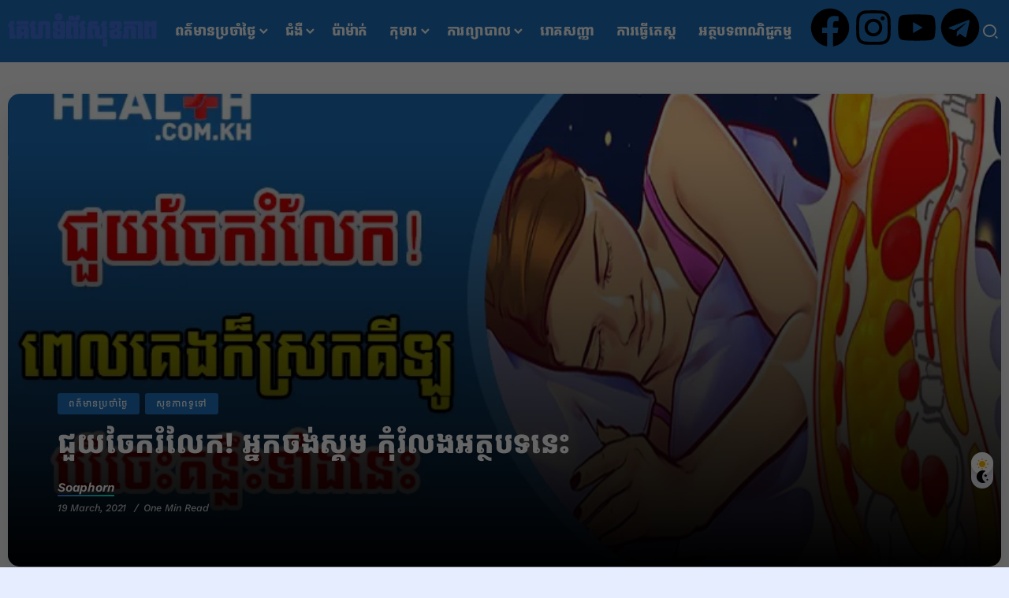

--- FILE ---
content_type: text/html; charset=UTF-8
request_url: https://www.health.com.kh/archives/316825
body_size: 21312
content:
<!DOCTYPE html>
<html lang="en-US">
<head>
	<meta charset="UTF-8">
    <meta name="viewport" content="width=device-width, initial-scale=1">
	<link rel="profile" href="https://gmpg.org/xfn/11">	
	<meta name="facebook-domain-verification" content="bbutcpu586oqiiiehjunc32ypxvqmb" />
	<meta name="description" content="Our Philosophy is Health for All since 2011. Without your support, we can not serve you better.">
	<!-- Global site tag (gtag.js) - Google Analytics -->
	<script async src="https://www.googletagmanager.com/gtag/js?id=G-EN5HJT41MX"></script>
	<script>
		window.dataLayer = window.dataLayer || [];
		function gtag(){dataLayer.push(arguments);}
		gtag('js', new Date());

		gtag('config', 'G-EN5HJT41MX');
	</script>
	<!-- Damrei Digital -->
	<script async="async" src="//gamma.cachefly.net/js/gaxpt.min.js"></script>
	<script type="text/javascript">
	var gammatag = gammatag || {};
	gammatag.cmd = gammatag.cmd || [];
	</script>
	<script>
	gammatag.cmd.push(function() {
	gammatag.defineZone({code:"gax-inpage-async-1700799627",size:[640,1386],params:{siteId:"1700798119",zoneId:"1700799627",zoneType:"Inpage"}});
	gammatag.defineZone({code:"gax-inpage-async-1700799147",size:[300,250],params:{siteId:"1700798119",zoneId:"1700799147",zoneType:"Inpage"}});
	gammatag.defineZone({code:"gax-inpage-async-1706846789",size:[640,1386],params:{siteId:"1700798119",zoneId:"1706846789",zoneType:"Inpage"}});
	////Footer
	gammatag.defineZone({code:"gax-inpage-async-1729222177",size:[720,250],params:{siteId:"1700798119",zoneId:"1729222177",zoneType:"Inpage"}});
	//Define more zone(s) here, each zone per line, if you have multiple zones on the same page.
	gammatag.sendRequest();
	});
	</script>
	<meta name='robots' content='index, follow, max-image-preview:large, max-snippet:-1, max-video-preview:-1' />

	<!-- This site is optimized with the Yoast SEO plugin v26.6 - https://yoast.com/wordpress/plugins/seo/ -->
	<title>ជួយចែករំលែក! អ្នកចង់ស្គម កុំរំលងអត្ថបទនេះ</title>
	<link rel="canonical" href="https://www.health.com.kh/archives/316825" />
	<meta property="og:locale" content="en_US" />
	<meta property="og:type" content="article" />
	<meta property="og:title" content="ជួយចែករំលែក! អ្នកចង់ស្គម កុំរំលងអត្ថបទនេះ" />
	<meta property="og:description" content="ពិតណាស់ការសម្រកទម្ងន់អាចមិនមែនជារឿងស្រួលសម្រេចបានឡើយ។ ទោះជាយ៉ាងណាកុំបារម្ភពេក! (អាន ៖ ស្បែកកូនរបស់អ្នកនឹងស្អាតហើយមិនរមាស់បើធ្វើតាមវិធីនេះ តើកូនស្រីរបស់អ្នកចេះតែរមាស់ស្បែកមែនទេ?) ក៏ព្រោះនៅតែមានគន្លឹះងាយៗមួយចំនួនអាចជួយឱ្យអ្នកស្រកទម្ងន់បានសូម្បីខណៈពេលគេង។ ថ្ងៃនេះវេបសាយសុខភាព Health.com.kh នឹងបង្ហាញឱ្យដឹងពីគន្លឹះជួយជម្រុញការដុតរំលាយអាហារ ឬកាឡូរីកំឡុងពេលគេង ៖ ១. ទទួលទានអាហារសម្រន់មានជាតិប្រូតេអ៊ីន ការទទួលទានអាហារសម្រន់បន្តិចបន្តួចមុនពេលចូលគេង គឺមិនទាស់ខុសអ្វីទេប្រសិនបើអ្នកចេះជ្រើសរើសប្រភេទនៃអាហារសម្រន់។ ចូរជ្រើសរើសអាហារសម្រន់មានជាតិប្រូតេអ៊ីនដូចជាយ៉ាអួរ Greek សាច់ទ្រូងមាន់ ឬបឺរសណ្ដែកដី។ អាហារប្រភេទនេះនឹងជួយបង្កើនកម្រិតនៃការដុតរំលាយអាហារជួយឱ្យសាច់ដុំលូតលាស់។ ២. ទទួលទានតែ ការទទួលទានតែប៉ុន្មានប្រភេទដូចជាតែផ្កា chamomile ឬតែឡាវ៉េនដឺយ៉ាងហោចណាស់ ១ ម៉ោងមុនពេលគេងក៏អាចអាចជួយឱ្យអ្នកស្រកទម្ងន់បានដែរ។ នោះក៏ព្រោះតែភេសជ្ជៈប្រភេទនេះជួយឱ្យស្ងប់អារម្មណ៍និងបង្កើនការដុតរំលាយអាហារ។ ៣. ទទួលទានទឹកទំពាំងបាយជូរ ទឹកទំពាំងបាយជូរស្រស់ជួយដុតបំផ្លាញកាឡូរីតាមរយៈសារធាតុ resveratrol ដែលវាមានផ្ទុក។ វាបំផ្លាញខ្លាញ់ពណ៌សមិនល្អទៅជាខ្លាញ់ពណ៌ត្នោតជួយដល់ការរំលាយអាហារ។ នៅពេលអ្នកគេង រាងកាយប្រើប្រាស់ខ្លាញ់ពណ៌ត្នោត ឬខ្លាញ់ beige fat ដើម្បីរក្សាកម្ដៅក្នុងរាងកាយ។ ដូច្នេះការទទួលទានទឹកទំពាំងបាយជូរស្រស់មុនពេលចូលគេងនឹងបង្ខំឱ្យរាងកាយកម្ចាត់រាល់ជាតិខ្លាញ់ដែលលើសចេញជំនួសការរក្សាទុក។ ទោះជាយ៉ាងណាចៀសវាងទទួលទានទឹកទំពាំងបាយជូរស្រស់ដែលមានជាតិស្ករបន្ថែម។ ៤. ចៀសវាងទទួលទានក្រោយម៉ោង ៧ យប់ គន្លឹះដ៏ងាយមួយទៀតដែលជួយឱ្យស្រកទម្ងន់ គឺចៀសវាងទទួលទានអាហារផ្សេងៗក្រោយម៉ោង ៧ យប់។ ប៉ុន្តែប្រសិនបើអ្នកពិបាកនឹងធ្វើបែបនេះបាន ចូរព្យាយាមឈប់ទទួលទានយ៉ាងហោចណាស់ ៣ ម៉ោងមុនចូលគេងក៏ប្រសើរ។ ៥. គេងក្នុងទីងងឹតទាំងស្រុង សម្រាប់មនុស្សមួយចំនួនការគេងបើកភ្លើងអាចជួយឱ្យងាយនឹងគេងលក់ ប៉ុន្តែប្រសិនបើអ្នកចង់ដុតបំផ្លាញជាតិខ្លាញ់ចូរគេងបិទភ្លើងទើបប្រសើរ។ [&hellip;]" />
	<meta property="og:url" content="https://www.health.com.kh/archives/316825" />
	<meta property="og:site_name" content="Health.com.kh" />
	<meta property="article:publisher" content="https://www.facebook.com/health.com.kh/" />
	<meta property="article:published_time" content="2021-03-19T06:07:14+00:00" />
	<meta property="article:modified_time" content="2021-03-19T06:07:18+00:00" />
	<meta property="og:image" content="https://www.health.com.kh/wp-content/uploads/2021/03/mm22-3.jpg" />
	<meta property="og:image:width" content="800" />
	<meta property="og:image:height" content="480" />
	<meta property="og:image:type" content="image/jpeg" />
	<meta name="author" content="Soaphorn" />
	<meta name="twitter:card" content="summary_large_image" />
	<meta name="twitter:label1" content="Written by" />
	<meta name="twitter:data1" content="Soaphorn" />
	<meta name="twitter:label2" content="Est. reading time" />
	<meta name="twitter:data2" content="1 minute" />
	<script type="application/ld+json" class="yoast-schema-graph">{"@context":"https://schema.org","@graph":[{"@type":"NewsArticle","@id":"https://www.health.com.kh/archives/316825#article","isPartOf":{"@id":"https://www.health.com.kh/archives/316825"},"author":{"name":"Soaphorn","@id":"https://www.health.com.kh/#/schema/person/3d53c7767e97e0b74d1c6c17340d416f"},"headline":"ជួយចែករំលែក! អ្នកចង់ស្គម កុំរំលងអត្ថបទនេះ","datePublished":"2021-03-19T06:07:14+00:00","dateModified":"2021-03-19T06:07:18+00:00","mainEntityOfPage":{"@id":"https://www.health.com.kh/archives/316825"},"wordCount":9,"publisher":{"@id":"https://www.health.com.kh/#organization"},"image":{"@id":"https://www.health.com.kh/archives/316825#primaryimage"},"thumbnailUrl":"https://www.health.com.kh/wp-content/uploads/2021/03/mm22-3.jpg","articleSection":["ពត៌មានប្រចាំថ្ងៃ","សុខភាពទូទៅ"],"inLanguage":"en-US"},{"@type":"WebPage","@id":"https://www.health.com.kh/archives/316825","url":"https://www.health.com.kh/archives/316825","name":"ជួយចែករំលែក! អ្នកចង់ស្គម កុំរំលងអត្ថបទនេះ","isPartOf":{"@id":"https://www.health.com.kh/#website"},"primaryImageOfPage":{"@id":"https://www.health.com.kh/archives/316825#primaryimage"},"image":{"@id":"https://www.health.com.kh/archives/316825#primaryimage"},"thumbnailUrl":"https://www.health.com.kh/wp-content/uploads/2021/03/mm22-3.jpg","datePublished":"2021-03-19T06:07:14+00:00","dateModified":"2021-03-19T06:07:18+00:00","breadcrumb":{"@id":"https://www.health.com.kh/archives/316825#breadcrumb"},"inLanguage":"en-US","potentialAction":[{"@type":"ReadAction","target":["https://www.health.com.kh/archives/316825"]}]},{"@type":"ImageObject","inLanguage":"en-US","@id":"https://www.health.com.kh/archives/316825#primaryimage","url":"https://www.health.com.kh/wp-content/uploads/2021/03/mm22-3.jpg","contentUrl":"https://www.health.com.kh/wp-content/uploads/2021/03/mm22-3.jpg","width":800,"height":480},{"@type":"BreadcrumbList","@id":"https://www.health.com.kh/archives/316825#breadcrumb","itemListElement":[{"@type":"ListItem","position":1,"name":"Home","item":"https://www.health.com.kh/"},{"@type":"ListItem","position":2,"name":"ពត៌មានប្រចាំថ្ងៃ","item":"https://www.health.com.kh/archives/category/dailynews"},{"@type":"ListItem","position":3,"name":"ជួយចែករំលែក! អ្នកចង់ស្គម កុំរំលងអត្ថបទនេះ"}]},{"@type":"WebSite","@id":"https://www.health.com.kh/#website","url":"https://www.health.com.kh/","name":"Health.com.kh","description":"We care about your health","publisher":{"@id":"https://www.health.com.kh/#organization"},"alternateName":"Health Cambodia","potentialAction":[{"@type":"SearchAction","target":{"@type":"EntryPoint","urlTemplate":"https://www.health.com.kh/?s={search_term_string}"},"query-input":{"@type":"PropertyValueSpecification","valueRequired":true,"valueName":"search_term_string"}}],"inLanguage":"en-US"},{"@type":"Organization","@id":"https://www.health.com.kh/#organization","name":"health.com.kh","alternateName":"គេហទំព័រសុខភាព","url":"https://www.health.com.kh/","logo":{"@type":"ImageObject","inLanguage":"en-US","@id":"https://www.health.com.kh/#/schema/logo/image/","url":"https://www.health.com.kh/wp-content/uploads/2025/05/health-show.png","contentUrl":"https://www.health.com.kh/wp-content/uploads/2025/05/health-show.png","width":1000,"height":1000,"caption":"health.com.kh"},"image":{"@id":"https://www.health.com.kh/#/schema/logo/image/"},"sameAs":["https://www.facebook.com/health.com.kh/","https://www.instagram.com/health.com.kh/","https://www.youtube.com/channel/UCH-rFKMteY2fWUyPZe6B0SQ","https://www.tiktok.com/@health_show"]},{"@type":"Person","@id":"https://www.health.com.kh/#/schema/person/3d53c7767e97e0b74d1c6c17340d416f","name":"Soaphorn","url":"https://www.health.com.kh/archives/author/dane"}]}</script>
	<!-- / Yoast SEO plugin. -->


<link rel='dns-prefetch' href='//www.health.com.kh' />
<link rel='dns-prefetch' href='//www.googletagmanager.com' />
<link rel='dns-prefetch' href='//fonts.googleapis.com' />
<link rel='preconnect' href='https://fonts.gstatic.com' crossorigin />
<!-- www.health.com.kh is managing ads with Advanced Ads 2.0.15 – https://wpadvancedads.com/ --><script id="healt-ready">
			window.advanced_ads_ready=function(e,a){a=a||"complete";var d=function(e){return"interactive"===a?"loading"!==e:"complete"===e};d(document.readyState)?e():document.addEventListener("readystatechange",(function(a){d(a.target.readyState)&&e()}),{once:"interactive"===a})},window.advanced_ads_ready_queue=window.advanced_ads_ready_queue||[];		</script>
		<style id='wp-img-auto-sizes-contain-inline-css'>
img:is([sizes=auto i],[sizes^="auto," i]){contain-intrinsic-size:3000px 1500px}
/*# sourceURL=wp-img-auto-sizes-contain-inline-css */
</style>
<style id='wp-block-library-theme-inline-css'>
.wp-block-audio :where(figcaption){color:#555;font-size:13px;text-align:center}.is-dark-theme .wp-block-audio :where(figcaption){color:#ffffffa6}.wp-block-audio{margin:0 0 1em}.wp-block-code{border:1px solid #ccc;border-radius:4px;font-family:Menlo,Consolas,monaco,monospace;padding:.8em 1em}.wp-block-embed :where(figcaption){color:#555;font-size:13px;text-align:center}.is-dark-theme .wp-block-embed :where(figcaption){color:#ffffffa6}.wp-block-embed{margin:0 0 1em}.blocks-gallery-caption{color:#555;font-size:13px;text-align:center}.is-dark-theme .blocks-gallery-caption{color:#ffffffa6}:root :where(.wp-block-image figcaption){color:#555;font-size:13px;text-align:center}.is-dark-theme :root :where(.wp-block-image figcaption){color:#ffffffa6}.wp-block-image{margin:0 0 1em}.wp-block-pullquote{border-bottom:4px solid;border-top:4px solid;color:currentColor;margin-bottom:1.75em}.wp-block-pullquote :where(cite),.wp-block-pullquote :where(footer),.wp-block-pullquote__citation{color:currentColor;font-size:.8125em;font-style:normal;text-transform:uppercase}.wp-block-quote{border-left:.25em solid;margin:0 0 1.75em;padding-left:1em}.wp-block-quote cite,.wp-block-quote footer{color:currentColor;font-size:.8125em;font-style:normal;position:relative}.wp-block-quote:where(.has-text-align-right){border-left:none;border-right:.25em solid;padding-left:0;padding-right:1em}.wp-block-quote:where(.has-text-align-center){border:none;padding-left:0}.wp-block-quote.is-large,.wp-block-quote.is-style-large,.wp-block-quote:where(.is-style-plain){border:none}.wp-block-search .wp-block-search__label{font-weight:700}.wp-block-search__button{border:1px solid #ccc;padding:.375em .625em}:where(.wp-block-group.has-background){padding:1.25em 2.375em}.wp-block-separator.has-css-opacity{opacity:.4}.wp-block-separator{border:none;border-bottom:2px solid;margin-left:auto;margin-right:auto}.wp-block-separator.has-alpha-channel-opacity{opacity:1}.wp-block-separator:not(.is-style-wide):not(.is-style-dots){width:100px}.wp-block-separator.has-background:not(.is-style-dots){border-bottom:none;height:1px}.wp-block-separator.has-background:not(.is-style-wide):not(.is-style-dots){height:2px}.wp-block-table{margin:0 0 1em}.wp-block-table td,.wp-block-table th{word-break:normal}.wp-block-table :where(figcaption){color:#555;font-size:13px;text-align:center}.is-dark-theme .wp-block-table :where(figcaption){color:#ffffffa6}.wp-block-video :where(figcaption){color:#555;font-size:13px;text-align:center}.is-dark-theme .wp-block-video :where(figcaption){color:#ffffffa6}.wp-block-video{margin:0 0 1em}:root :where(.wp-block-template-part.has-background){margin-bottom:0;margin-top:0;padding:1.25em 2.375em}
/*# sourceURL=/wp-includes/css/dist/block-library/theme.min.css */
</style>
<style id='classic-theme-styles-inline-css'>
/*! This file is auto-generated */
.wp-block-button__link{color:#fff;background-color:#32373c;border-radius:9999px;box-shadow:none;text-decoration:none;padding:calc(.667em + 2px) calc(1.333em + 2px);font-size:1.125em}.wp-block-file__button{background:#32373c;color:#fff;text-decoration:none}
/*# sourceURL=/wp-includes/css/classic-themes.min.css */
</style>
<style id='global-styles-inline-css'>
:root{--wp--preset--aspect-ratio--square: 1;--wp--preset--aspect-ratio--4-3: 4/3;--wp--preset--aspect-ratio--3-4: 3/4;--wp--preset--aspect-ratio--3-2: 3/2;--wp--preset--aspect-ratio--2-3: 2/3;--wp--preset--aspect-ratio--16-9: 16/9;--wp--preset--aspect-ratio--9-16: 9/16;--wp--preset--color--black: #000000;--wp--preset--color--cyan-bluish-gray: #abb8c3;--wp--preset--color--white: #ffffff;--wp--preset--color--pale-pink: #f78da7;--wp--preset--color--vivid-red: #cf2e2e;--wp--preset--color--luminous-vivid-orange: #ff6900;--wp--preset--color--luminous-vivid-amber: #fcb900;--wp--preset--color--light-green-cyan: #7bdcb5;--wp--preset--color--vivid-green-cyan: #00d084;--wp--preset--color--pale-cyan-blue: #8ed1fc;--wp--preset--color--vivid-cyan-blue: #0693e3;--wp--preset--color--vivid-purple: #9b51e0;--wp--preset--gradient--vivid-cyan-blue-to-vivid-purple: linear-gradient(135deg,rgb(6,147,227) 0%,rgb(155,81,224) 100%);--wp--preset--gradient--light-green-cyan-to-vivid-green-cyan: linear-gradient(135deg,rgb(122,220,180) 0%,rgb(0,208,130) 100%);--wp--preset--gradient--luminous-vivid-amber-to-luminous-vivid-orange: linear-gradient(135deg,rgb(252,185,0) 0%,rgb(255,105,0) 100%);--wp--preset--gradient--luminous-vivid-orange-to-vivid-red: linear-gradient(135deg,rgb(255,105,0) 0%,rgb(207,46,46) 100%);--wp--preset--gradient--very-light-gray-to-cyan-bluish-gray: linear-gradient(135deg,rgb(238,238,238) 0%,rgb(169,184,195) 100%);--wp--preset--gradient--cool-to-warm-spectrum: linear-gradient(135deg,rgb(74,234,220) 0%,rgb(151,120,209) 20%,rgb(207,42,186) 40%,rgb(238,44,130) 60%,rgb(251,105,98) 80%,rgb(254,248,76) 100%);--wp--preset--gradient--blush-light-purple: linear-gradient(135deg,rgb(255,206,236) 0%,rgb(152,150,240) 100%);--wp--preset--gradient--blush-bordeaux: linear-gradient(135deg,rgb(254,205,165) 0%,rgb(254,45,45) 50%,rgb(107,0,62) 100%);--wp--preset--gradient--luminous-dusk: linear-gradient(135deg,rgb(255,203,112) 0%,rgb(199,81,192) 50%,rgb(65,88,208) 100%);--wp--preset--gradient--pale-ocean: linear-gradient(135deg,rgb(255,245,203) 0%,rgb(182,227,212) 50%,rgb(51,167,181) 100%);--wp--preset--gradient--electric-grass: linear-gradient(135deg,rgb(202,248,128) 0%,rgb(113,206,126) 100%);--wp--preset--gradient--midnight: linear-gradient(135deg,rgb(2,3,129) 0%,rgb(40,116,252) 100%);--wp--preset--font-size--small: 13px;--wp--preset--font-size--medium: 20px;--wp--preset--font-size--large: 36px;--wp--preset--font-size--x-large: 42px;--wp--preset--spacing--20: 0.44rem;--wp--preset--spacing--30: 0.67rem;--wp--preset--spacing--40: 1rem;--wp--preset--spacing--50: 1.5rem;--wp--preset--spacing--60: 2.25rem;--wp--preset--spacing--70: 3.38rem;--wp--preset--spacing--80: 5.06rem;--wp--preset--shadow--natural: 6px 6px 9px rgba(0, 0, 0, 0.2);--wp--preset--shadow--deep: 12px 12px 50px rgba(0, 0, 0, 0.4);--wp--preset--shadow--sharp: 6px 6px 0px rgba(0, 0, 0, 0.2);--wp--preset--shadow--outlined: 6px 6px 0px -3px rgb(255, 255, 255), 6px 6px rgb(0, 0, 0);--wp--preset--shadow--crisp: 6px 6px 0px rgb(0, 0, 0);}:where(.is-layout-flex){gap: 0.5em;}:where(.is-layout-grid){gap: 0.5em;}body .is-layout-flex{display: flex;}.is-layout-flex{flex-wrap: wrap;align-items: center;}.is-layout-flex > :is(*, div){margin: 0;}body .is-layout-grid{display: grid;}.is-layout-grid > :is(*, div){margin: 0;}:where(.wp-block-columns.is-layout-flex){gap: 2em;}:where(.wp-block-columns.is-layout-grid){gap: 2em;}:where(.wp-block-post-template.is-layout-flex){gap: 1.25em;}:where(.wp-block-post-template.is-layout-grid){gap: 1.25em;}.has-black-color{color: var(--wp--preset--color--black) !important;}.has-cyan-bluish-gray-color{color: var(--wp--preset--color--cyan-bluish-gray) !important;}.has-white-color{color: var(--wp--preset--color--white) !important;}.has-pale-pink-color{color: var(--wp--preset--color--pale-pink) !important;}.has-vivid-red-color{color: var(--wp--preset--color--vivid-red) !important;}.has-luminous-vivid-orange-color{color: var(--wp--preset--color--luminous-vivid-orange) !important;}.has-luminous-vivid-amber-color{color: var(--wp--preset--color--luminous-vivid-amber) !important;}.has-light-green-cyan-color{color: var(--wp--preset--color--light-green-cyan) !important;}.has-vivid-green-cyan-color{color: var(--wp--preset--color--vivid-green-cyan) !important;}.has-pale-cyan-blue-color{color: var(--wp--preset--color--pale-cyan-blue) !important;}.has-vivid-cyan-blue-color{color: var(--wp--preset--color--vivid-cyan-blue) !important;}.has-vivid-purple-color{color: var(--wp--preset--color--vivid-purple) !important;}.has-black-background-color{background-color: var(--wp--preset--color--black) !important;}.has-cyan-bluish-gray-background-color{background-color: var(--wp--preset--color--cyan-bluish-gray) !important;}.has-white-background-color{background-color: var(--wp--preset--color--white) !important;}.has-pale-pink-background-color{background-color: var(--wp--preset--color--pale-pink) !important;}.has-vivid-red-background-color{background-color: var(--wp--preset--color--vivid-red) !important;}.has-luminous-vivid-orange-background-color{background-color: var(--wp--preset--color--luminous-vivid-orange) !important;}.has-luminous-vivid-amber-background-color{background-color: var(--wp--preset--color--luminous-vivid-amber) !important;}.has-light-green-cyan-background-color{background-color: var(--wp--preset--color--light-green-cyan) !important;}.has-vivid-green-cyan-background-color{background-color: var(--wp--preset--color--vivid-green-cyan) !important;}.has-pale-cyan-blue-background-color{background-color: var(--wp--preset--color--pale-cyan-blue) !important;}.has-vivid-cyan-blue-background-color{background-color: var(--wp--preset--color--vivid-cyan-blue) !important;}.has-vivid-purple-background-color{background-color: var(--wp--preset--color--vivid-purple) !important;}.has-black-border-color{border-color: var(--wp--preset--color--black) !important;}.has-cyan-bluish-gray-border-color{border-color: var(--wp--preset--color--cyan-bluish-gray) !important;}.has-white-border-color{border-color: var(--wp--preset--color--white) !important;}.has-pale-pink-border-color{border-color: var(--wp--preset--color--pale-pink) !important;}.has-vivid-red-border-color{border-color: var(--wp--preset--color--vivid-red) !important;}.has-luminous-vivid-orange-border-color{border-color: var(--wp--preset--color--luminous-vivid-orange) !important;}.has-luminous-vivid-amber-border-color{border-color: var(--wp--preset--color--luminous-vivid-amber) !important;}.has-light-green-cyan-border-color{border-color: var(--wp--preset--color--light-green-cyan) !important;}.has-vivid-green-cyan-border-color{border-color: var(--wp--preset--color--vivid-green-cyan) !important;}.has-pale-cyan-blue-border-color{border-color: var(--wp--preset--color--pale-cyan-blue) !important;}.has-vivid-cyan-blue-border-color{border-color: var(--wp--preset--color--vivid-cyan-blue) !important;}.has-vivid-purple-border-color{border-color: var(--wp--preset--color--vivid-purple) !important;}.has-vivid-cyan-blue-to-vivid-purple-gradient-background{background: var(--wp--preset--gradient--vivid-cyan-blue-to-vivid-purple) !important;}.has-light-green-cyan-to-vivid-green-cyan-gradient-background{background: var(--wp--preset--gradient--light-green-cyan-to-vivid-green-cyan) !important;}.has-luminous-vivid-amber-to-luminous-vivid-orange-gradient-background{background: var(--wp--preset--gradient--luminous-vivid-amber-to-luminous-vivid-orange) !important;}.has-luminous-vivid-orange-to-vivid-red-gradient-background{background: var(--wp--preset--gradient--luminous-vivid-orange-to-vivid-red) !important;}.has-very-light-gray-to-cyan-bluish-gray-gradient-background{background: var(--wp--preset--gradient--very-light-gray-to-cyan-bluish-gray) !important;}.has-cool-to-warm-spectrum-gradient-background{background: var(--wp--preset--gradient--cool-to-warm-spectrum) !important;}.has-blush-light-purple-gradient-background{background: var(--wp--preset--gradient--blush-light-purple) !important;}.has-blush-bordeaux-gradient-background{background: var(--wp--preset--gradient--blush-bordeaux) !important;}.has-luminous-dusk-gradient-background{background: var(--wp--preset--gradient--luminous-dusk) !important;}.has-pale-ocean-gradient-background{background: var(--wp--preset--gradient--pale-ocean) !important;}.has-electric-grass-gradient-background{background: var(--wp--preset--gradient--electric-grass) !important;}.has-midnight-gradient-background{background: var(--wp--preset--gradient--midnight) !important;}.has-small-font-size{font-size: var(--wp--preset--font-size--small) !important;}.has-medium-font-size{font-size: var(--wp--preset--font-size--medium) !important;}.has-large-font-size{font-size: var(--wp--preset--font-size--large) !important;}.has-x-large-font-size{font-size: var(--wp--preset--font-size--x-large) !important;}
:where(.wp-block-post-template.is-layout-flex){gap: 1.25em;}:where(.wp-block-post-template.is-layout-grid){gap: 1.25em;}
:where(.wp-block-term-template.is-layout-flex){gap: 1.25em;}:where(.wp-block-term-template.is-layout-grid){gap: 1.25em;}
:where(.wp-block-columns.is-layout-flex){gap: 2em;}:where(.wp-block-columns.is-layout-grid){gap: 2em;}
:root :where(.wp-block-pullquote){font-size: 1.5em;line-height: 1.6;}
/*# sourceURL=global-styles-inline-css */
</style>
<link rel='stylesheet' id='wpo_min-header-0-css' href='https://www.health.com.kh/wp-content/cache/wpo-minify/1766973761/assets/wpo-minify-header-126fb028.min.css' media='all' />
<script src="https://www.health.com.kh/wp-content/cache/wpo-minify/1766973761/assets/wpo-minify-header-7c100e4e.min.js" id="wpo_min-header-0-js"></script>

<!-- Google tag (gtag.js) snippet added by Site Kit -->
<!-- Google Analytics snippet added by Site Kit -->
<script src="https://www.googletagmanager.com/gtag/js?id=G-EN5HJT41MX" id="google_gtagjs-js" async></script>
<script id="google_gtagjs-js-after">
window.dataLayer = window.dataLayer || [];function gtag(){dataLayer.push(arguments);}
gtag("set","linker",{"domains":["www.health.com.kh"]});
gtag("js", new Date());
gtag("set", "developer_id.dZTNiMT", true);
gtag("config", "G-EN5HJT41MX", {"googlesitekit_post_type":"post","googlesitekit_post_date":"20210319","googlesitekit_post_categories":"\u1796\u178f\u17cc\u1798\u17b6\u1793\u1794\u17d2\u179a\u1785\u17b6\u17c6\u1790\u17d2\u1784\u17c3; \u179f\u17bb\u1781\u1797\u17b6\u1796\u1791\u17bc\u1791\u17c5","googlesitekit_post_author":"Soaphorn"});
 window._googlesitekit = window._googlesitekit || {}; window._googlesitekit.throttledEvents = []; window._googlesitekit.gtagEvent = (name, data) => { var key = JSON.stringify( { name, data } ); if ( !! window._googlesitekit.throttledEvents[ key ] ) { return; } window._googlesitekit.throttledEvents[ key ] = true; setTimeout( () => { delete window._googlesitekit.throttledEvents[ key ]; }, 5 ); gtag( "event", name, { ...data, event_source: "site-kit" } ); }; 
//# sourceURL=google_gtagjs-js-after
</script>
<meta name="generator" content="Site Kit by Google 1.170.0" />
<!-- Google AdSense meta tags added by Site Kit -->
<meta name="google-adsense-platform-account" content="ca-host-pub-2644536267352236">
<meta name="google-adsense-platform-domain" content="sitekit.withgoogle.com">
<!-- End Google AdSense meta tags added by Site Kit -->
<meta name="generator" content="Elementor 3.34.0; features: e_font_icon_svg, additional_custom_breakpoints; settings: css_print_method-external, google_font-enabled, font_display-swap">
			<style>
				.e-con.e-parent:nth-of-type(n+4):not(.e-lazyloaded):not(.e-no-lazyload),
				.e-con.e-parent:nth-of-type(n+4):not(.e-lazyloaded):not(.e-no-lazyload) * {
					background-image: none !important;
				}
				@media screen and (max-height: 1024px) {
					.e-con.e-parent:nth-of-type(n+3):not(.e-lazyloaded):not(.e-no-lazyload),
					.e-con.e-parent:nth-of-type(n+3):not(.e-lazyloaded):not(.e-no-lazyload) * {
						background-image: none !important;
					}
				}
				@media screen and (max-height: 640px) {
					.e-con.e-parent:nth-of-type(n+2):not(.e-lazyloaded):not(.e-no-lazyload),
					.e-con.e-parent:nth-of-type(n+2):not(.e-lazyloaded):not(.e-no-lazyload) * {
						background-image: none !important;
					}
				}
			</style>
			<link rel="icon" href="https://www.health.com.kh/wp-content/uploads/2025/06/cropped-site_icon-32x32.jpg" sizes="32x32" />
<link rel="icon" href="https://www.health.com.kh/wp-content/uploads/2025/06/cropped-site_icon-192x192.jpg" sizes="192x192" />
<link rel="apple-touch-icon" href="https://www.health.com.kh/wp-content/uploads/2025/06/cropped-site_icon-180x180.jpg" />
<meta name="msapplication-TileImage" content="https://www.health.com.kh/wp-content/uploads/2025/06/cropped-site_icon-270x270.jpg" />
		<style id="wp-custom-css">
			.single-content{
	padding-bottom: 0 !important;
}
.single-share-box-container {
    padding: 20px 0 20px !important;
}
.dark-mode-switcher-wrap{
	bottom: 100px !important;
	right:20px !important;
}
#modal-container .modal-background .modal .modal-svg {
  display: block;
  position: absolute;
  margin-top: 15px;
  left: 50%;
  transform: translate(0, -50%);
  height: 30px;
  /* width: 50px !important; */
  border-radius: 3px;
  background-color: #fb4f4f;
  color: #ffffff;
  cursor: pointer;
  text-align: center;
}		</style>
		</head>

<body class="wp-singular post-template-default single single-post postid-316825 single-format-standard wp-custom-logo wp-embed-responsive wp-theme-raveen rivax-smooth-scroll no-site-box elementor-default elementor-kit-419636 aa-prefix-healt- aa-disabled-bots">

<div id="site">
    <div id="site-inner">
                    <div id="site-sticky-offcanvas" class="opener-left">
        <div class="rivax-offcanvas">
            <div class="offcanvas-opener-wrapper">
                    <span class="offcanvas-opener">
                        <span class="hamburger">
                            <span></span>
                            <span></span>
                            <span></span>
                        </span>
                    </span>
            </div>
            <div class="offcanvas-wrapper position-left">
                <div class="offcanvas-container">
                    <div class="offcanvas-container-inner">
                        <span class="offcanvas-closer"></span>
                        <div class="offcanvas-content">
                            		<div data-elementor-type="wp-post" data-elementor-id="419683" class="elementor elementor-419683">
				<div class="elementor-element elementor-element-7db2f504 e-flex e-con-boxed e-con e-parent" data-id="7db2f504" data-element_type="container">
					<div class="e-con-inner">
				<div class="elementor-element elementor-element-6107a863 elementor-widget-mobile__width-initial elementor-widget elementor-widget-heading" data-id="6107a863" data-element_type="widget" data-widget_type="heading.default">
					<h2 class="elementor-heading-title elementor-size-default"><a href="/health">Health.com.kh</a></h2>				</div>
					</div>
				</div>
		<div class="elementor-element elementor-element-5bb0c469 e-flex e-con-boxed e-con e-parent" data-id="5bb0c469" data-element_type="container" data-settings="{&quot;background_background&quot;:&quot;slideshow&quot;,&quot;shape_divider_top&quot;:&quot;clouds&quot;,&quot;background_slideshow_gallery&quot;:[{&quot;id&quot;:419907,&quot;url&quot;:&quot;https:\/\/www.health.com.kh\/wp-content\/uploads\/2024\/01\/16352148_v870-tang-32.jpg&quot;}],&quot;background_slideshow_loop&quot;:&quot;yes&quot;,&quot;background_slideshow_slide_duration&quot;:5000,&quot;background_slideshow_slide_transition&quot;:&quot;fade&quot;,&quot;background_slideshow_transition_duration&quot;:500}">
					<div class="e-con-inner">
				<div class="elementor-shape elementor-shape-top" aria-hidden="true" data-negative="false">
			<svg xmlns="http://www.w3.org/2000/svg" viewBox="0 0 283.5 27.8" preserveAspectRatio="xMidYMax slice">
  <path class="elementor-shape-fill" d="M0 0v6.7c1.9-.8 4.7-1.4 8.5-1 9.5 1.1 11.1 6 11.1 6s2.1-.7 4.3-.2c2.1.5 2.8 2.6 2.8 2.6s.2-.5 1.4-.7c1.2-.2 1.7.2 1.7.2s0-2.1 1.9-2.8c1.9-.7 3.6.7 3.6.7s.7-2.9 3.1-4.1 4.7 0 4.7 0 1.2-.5 2.4 0 1.7 1.4 1.7 1.4h1.4c.7 0 1.2.7 1.2.7s.8-1.8 4-2.2c3.5-.4 5.3 2.4 6.2 4.4.4-.4 1-.7 1.8-.9 2.8-.7 4 .7 4 .7s1.7-5 11.1-6c9.5-1.1 12.3 3.9 12.3 3.9s1.2-4.8 5.7-5.7c4.5-.9 6.8 1.8 6.8 1.8s.6-.6 1.5-.9c.9-.2 1.9-.2 1.9-.2s5.2-6.4 12.6-3.3c7.3 3.1 4.7 9 4.7 9s1.9-.9 4 0 2.8 2.4 2.8 2.4 1.9-1.2 4.5-1.2 4.3 1.2 4.3 1.2.2-1 1.4-1.7 2.1-.7 2.1-.7-.5-3.1 2.1-5.5 5.7-1.4 5.7-1.4 1.5-2.3 4.2-1.1c2.7 1.2 1.7 5.2 1.7 5.2s.3-.1 1.3.5c.5.4.8.8.9 1.1.5-1.4 2.4-5.8 8.4-4 7.1 2.1 3.5 8.9 3.5 8.9s.8-.4 2 0 1.1 1.1 1.1 1.1 1.1-1.1 2.3-1.1 2.1.5 2.1.5 1.9-3.6 6.2-1.2 1.9 6.4 1.9 6.4 2.6-2.4 7.4 0c3.4 1.7 3.9 4.9 3.9 4.9s3.3-6.9 10.4-7.9 11.5 2.6 11.5 2.6.8 0 1.2.2c.4.2.9.9.9.9s4.4-3.1 8.3.2c1.9 1.7 1.5 5 1.5 5s.3-1.1 1.6-1.4c1.3-.3 2.3.2 2.3.2s-.1-1.2.5-1.9 1.9-.9 1.9-.9-4.7-9.3 4.4-13.4c5.6-2.5 9.2.9 9.2.9s5-6.2 15.9-6.2 16.1 8.1 16.1 8.1.7-.2 1.6-.4V0H0z"/>
</svg>
		</div>
				<div class="elementor-element elementor-element-17695163 elementor-widget rivax-navigation-widget" data-id="17695163" data-element_type="widget" data-widget_type="rivax-navigation.default">
				<div class="elementor-widget-container">
					<nav class="rivax-header-v-nav-wrapper"><ul id="menu-illnesslist" class="rivax-header-v-nav"><li id="menu-item-1020" class="menu-item menu-item-type-taxonomy menu-item-object-category current-post-ancestor current-menu-parent current-post-parent menu-item-has-children menu-item-1020"><a href="https://www.health.com.kh/archives/category/dailynews"><span>ពត៌មានប្រចាំថ្ងៃ</span></a>
<ul class="sub-menu">
	<li id="menu-item-10447" class="menu-item menu-item-type-taxonomy menu-item-object-category current-post-ancestor current-menu-parent current-post-parent menu-item-10447"><a href="https://www.health.com.kh/archives/category/dailynews/daily-health"><span>សុខភាពទូទៅ</span></a></li>
	<li id="menu-item-4163" class="menu-item menu-item-type-taxonomy menu-item-object-category menu-item-has-children menu-item-4163"><a href="https://www.health.com.kh/archives/category/dailynews/women"><span>សុខភាពស្រ្តី</span></a>
	<ul class="sub-menu">
		<li id="menu-item-1030" class="menu-item menu-item-type-taxonomy menu-item-object-category menu-item-1030"><a href="https://www.health.com.kh/archives/category/dailynews/women/%e1%9e%9f%e1%9e%98%e1%9f%92%e1%9e%9a%e1%9e%9f%e1%9f%8b"><span>សម្រស់</span></a></li>
		<li id="menu-item-1028" class="menu-item menu-item-type-taxonomy menu-item-object-category menu-item-1028"><a href="https://www.health.com.kh/archives/category/dailynews/women/%e1%9e%80%e1%9e%b6%e1%9e%9a%e1%9e%98%e1%9e%b6%e1%9e%93%e1%9e%95%e1%9f%92%e1%9e%91%e1%9f%83%e1%9e%96%e1%9f%84%e1%9f%87"><span>ការមានផ្ទៃពោះ</span></a></li>
	</ul>
</li>
	<li id="menu-item-1842" class="menu-item menu-item-type-taxonomy menu-item-object-category menu-item-1842"><a href="https://www.health.com.kh/archives/category/dailynews/%e1%9e%9f%e1%9e%bb%e1%9e%81%e1%9e%97%e1%9e%b6%e1%9e%96%e1%9e%94%e1%9e%bb%e1%9e%9a%e1%9e%9f"><span>សុខភាពបុរស</span></a></li>
	<li id="menu-item-1646" class="menu-item menu-item-type-taxonomy menu-item-object-category menu-item-1646"><a href="https://www.health.com.kh/archives/category/dailynews/%e1%9e%9f%e1%9f%92%e1%9e%93%e1%9f%81%e1%9e%a0%e1%9e%b6-%e1%9e%93%e1%9e%b7%e1%9e%84-%e1%9e%95%e1%9f%92%e1%9e%9b%e1%9e%bc%e1%9e%9c%e1%9e%97%e1%9f%81%e1%9e%91"><span>ស្នេហា និង ផ្លូវភេទ</span></a></li>
	<li id="menu-item-419433" class="menu-item menu-item-type-taxonomy menu-item-object-category menu-item-has-children menu-item-419433"><a href="https://www.health.com.kh/archives/category/dailynews/youth"><span>យុវវ័យ</span></a>
	<ul class="sub-menu">
		<li id="menu-item-419436" class="menu-item menu-item-type-taxonomy menu-item-object-category menu-item-419436"><a href="https://www.health.com.kh/archives/category/dailynews/youth/%e1%9e%9f%e1%9f%92%e1%9e%93%e1%9f%81%e1%9e%a0%e1%9e%b6"><span>ស្នេហា</span></a></li>
		<li id="menu-item-1648" class="menu-item menu-item-type-taxonomy menu-item-object-category menu-item-1648"><a href="https://www.health.com.kh/archives/category/dailynews/%e1%9e%9a%e1%9e%94%e1%9f%80%e1%9e%94%e1%9e%9a%e1%9e%80%e1%9e%9b%e1%9e%bb%e1%9e%99"><span>របៀបរកលុយ</span></a></li>
		<li id="menu-item-419434" class="menu-item menu-item-type-taxonomy menu-item-object-category menu-item-419434"><a href="https://www.health.com.kh/archives/category/dailynews/youth/%e1%9e%87%e1%9f%86%e1%9e%93%e1%9e%bd%e1%9e%89"><span>ជំនួញ</span></a></li>
	</ul>
</li>
	<li id="menu-item-4162" class="menu-item menu-item-type-post_type menu-item-object-page menu-item-4162"><a href="https://www.health.com.kh/tips"><span>ទ្រឹស្តីមាស</span></a></li>
	<li id="menu-item-4164" class="menu-item menu-item-type-taxonomy menu-item-object-category menu-item-4164"><a href="https://www.health.com.kh/archives/category/dailynews/horoscope"><span>ហោរាសាស្រ្ត</span></a></li>
	<li id="menu-item-1647" class="menu-item menu-item-type-taxonomy menu-item-object-category menu-item-1647"><a href="https://www.health.com.kh/archives/category/dailynews/%e1%9e%a2%e1%9e%9f%e1%9f%92%e1%9e%85%e1%9e%b6%e1%9e%9a%e1%9f%92%e1%9e%99-%e1%9e%85%e1%9e%98%e1%9f%92%e1%9e%9b%e1%9f%82%e1%9e%80-%e1%9e%87%e1%9e%bf-%e1%9e%ac%e1%9e%98%e1%9e%b7%e1%9e%93%e1%9e%87"><span>អស្ចារ្យ ចម្លែក ជឿ ឬមិនជឿ</span></a></li>
	<li id="menu-item-4165" class="menu-item menu-item-type-custom menu-item-object-custom menu-item-4165"><a href="http://health.com.kh/newjob/jobdb"><span>ស្វែងរកការងារ</span></a></li>
	<li id="menu-item-50290" class="menu-item menu-item-type-taxonomy menu-item-object-category menu-item-50290"><a href="https://www.health.com.kh/archives/category/dailynews/commnunication"><span>ការទំនាក់ទំនង</span></a></li>
</ul>
</li>
<li id="menu-item-1114" class="menu-item menu-item-type-post_type menu-item-object-page menu-item-has-children menu-item-1114"><a href="https://www.health.com.kh/%e1%9e%87%e1%9f%86%e1%9e%84%e1%9e%ba"><span>ជំងឺ</span></a>
<ul class="sub-menu">
	<li id="menu-item-298578" class="menu-item menu-item-type-taxonomy menu-item-object-category menu-item-298578"><a href="https://www.health.com.kh/archives/category/illness/covid-19"><span>កូវីដ-១៩</span></a></li>
	<li id="menu-item-419412" class="menu-item menu-item-type-taxonomy menu-item-object-category menu-item-419412"><a href="https://www.health.com.kh/archives/category/illness/digestive"><span>ជំងឹក្រពះ ពោះវៀន</span></a></li>
	<li id="menu-item-419413" class="menu-item menu-item-type-taxonomy menu-item-object-category menu-item-419413"><a href="https://www.health.com.kh/archives/category/illness/std"><span>ជំងឺកាមរោគ</span></a></li>
	<li id="menu-item-419415" class="menu-item menu-item-type-taxonomy menu-item-object-category menu-item-419415"><a href="https://www.health.com.kh/archives/category/illness/viraldisease"><span>ជំងឺឆ្លង</span></a></li>
	<li id="menu-item-419414" class="menu-item menu-item-type-taxonomy menu-item-object-category menu-item-419414"><a href="https://www.health.com.kh/archives/category/illness/%e1%9e%87%e1%9f%86%e1%9e%84%e1%9e%ba%e1%9e%80%e1%9e%bb%e1%9e%98%e1%9e%b6%e1%9e%9a"><span>ជំងឺកុមារ</span></a></li>
	<li id="menu-item-419416" class="menu-item menu-item-type-taxonomy menu-item-object-category menu-item-419416"><a href="https://www.health.com.kh/archives/category/illness/%e1%9e%87%e1%9f%86%e1%9e%84%e1%9e%ba%e1%9e%86%e1%9f%92%e1%9e%a2%e1%9e%b9%e1%9e%84%e1%9e%9f%e1%9e%93%e1%9f%92%e1%9e%9b%e1%9e%b6%e1%9e%80%e1%9f%8b"><span>ជំងឺឆ្អឹងសន្លាក់</span></a></li>
	<li id="menu-item-419417" class="menu-item menu-item-type-taxonomy menu-item-object-category menu-item-419417"><a href="https://www.health.com.kh/archives/category/illness/bladder"><span>ជំងឺតម្រងនោម</span></a></li>
	<li id="menu-item-419418" class="menu-item menu-item-type-taxonomy menu-item-object-category menu-item-419418"><a href="https://www.health.com.kh/archives/category/illness/%e1%9e%87%e1%9f%86%e1%9e%84%e1%9e%ba%e1%9e%8f%e1%9f%92%e1%9e%9a%e1%9e%85%e1%9f%80%e1%9e%80"><span>ជំងឺត្រចៀក</span></a></li>
	<li id="menu-item-419419" class="menu-item menu-item-type-taxonomy menu-item-object-category menu-item-419419"><a href="https://www.health.com.kh/archives/category/illness/liver"><span>ជំងឺថ្លើម</span></a></li>
	<li id="menu-item-419420" class="menu-item menu-item-type-taxonomy menu-item-object-category menu-item-419420"><a href="https://www.health.com.kh/archives/category/illness/diabetes"><span>ជំងឺទឹកនោមផ្អែម</span></a></li>
	<li id="menu-item-419421" class="menu-item menu-item-type-taxonomy menu-item-object-category menu-item-419421"><a href="https://www.health.com.kh/archives/category/illness/heart"><span>ជំងឺបេះដូង</span></a></li>
	<li id="menu-item-419422" class="menu-item menu-item-type-taxonomy menu-item-object-category menu-item-419422"><a href="https://www.health.com.kh/archives/category/illness/%e1%9e%87%e1%9f%86%e1%9e%84%e1%9e%ba%e1%9e%95%e1%9f%92%e1%9e%9b%e1%9e%bc%e1%9e%9c%e1%9e%85%e1%9e%b7%e1%9e%8f%e1%9f%92%e1%9e%8f"><span>ជំងឺផ្លូវចិត្ត</span></a></li>
	<li id="menu-item-419423" class="menu-item menu-item-type-taxonomy menu-item-object-category menu-item-419423"><a href="https://www.health.com.kh/archives/category/illness/%e1%9e%87%e1%9f%86%e1%9e%84%e1%9e%ba%e1%9e%97%e1%9f%92%e1%9e%93%e1%9f%82%e1%9e%80"><span>ជំងឺភ្នែក</span></a></li>
	<li id="menu-item-419424" class="menu-item menu-item-type-taxonomy menu-item-object-category menu-item-has-children menu-item-419424"><a href="https://www.health.com.kh/archives/category/illness/cancer"><span>ជំងឺមហារីក</span></a>
	<ul class="sub-menu">
		<li id="menu-item-419425" class="menu-item menu-item-type-taxonomy menu-item-object-category menu-item-419425"><a href="https://www.health.com.kh/archives/category/illness/uteruscancer"><span>ជំងឺមហារីកមាត់ស្បូន</span></a></li>
		<li id="menu-item-419427" class="menu-item menu-item-type-taxonomy menu-item-object-category menu-item-419427"><a href="https://www.health.com.kh/archives/category/illness/breastcancer"><span>ជំងឺមហារីសុដន់</span></a></li>
		<li id="menu-item-419426" class="menu-item menu-item-type-taxonomy menu-item-object-category menu-item-419426"><a href="https://www.health.com.kh/archives/category/illness/lungcancer"><span>ជំងឺមហារីកសួត</span></a></li>
	</ul>
</li>
	<li id="menu-item-419428" class="menu-item menu-item-type-taxonomy menu-item-object-category menu-item-419428"><a href="https://www.health.com.kh/archives/category/illness/lung"><span>ជំងឺរលាកសួត</span></a></li>
	<li id="menu-item-419429" class="menu-item menu-item-type-taxonomy menu-item-object-category menu-item-419429"><a href="https://www.health.com.kh/archives/category/illness/highbloodpressure"><span>ជំងឺលើសឈាម</span></a></li>
	<li id="menu-item-419430" class="menu-item menu-item-type-taxonomy menu-item-object-category menu-item-419430"><a href="https://www.health.com.kh/archives/category/illness/lungdisease"><span>ជំងឺសួត</span></a></li>
	<li id="menu-item-419431" class="menu-item menu-item-type-taxonomy menu-item-object-category menu-item-419431"><a href="https://www.health.com.kh/archives/category/illness/%e1%9e%87%e1%9f%86%e1%9e%84%e1%9e%ba%e1%9e%9f%e1%9f%92%e1%9e%94%e1%9f%82%e1%9e%80"><span>ជំងឺស្បែក</span></a></li>
	<li id="menu-item-419432" class="menu-item menu-item-type-taxonomy menu-item-object-category menu-item-419432"><a href="https://www.health.com.kh/archives/category/illness/stroke"><span>ជំងឺដាច់សរសៃឈាមខួរក្បាល</span></a></li>
</ul>
</li>
<li id="menu-item-344524" class="menu-item menu-item-type-taxonomy menu-item-object-category menu-item-344524"><a href="https://www.health.com.kh/archives/category/pamak"><span>ប៉ាម៉ាក់</span></a></li>
<li id="menu-item-419409" class="menu-item menu-item-type-taxonomy menu-item-object-category menu-item-has-children menu-item-419409"><a href="https://www.health.com.kh/archives/category/%e1%9e%80%e1%9e%bb%e1%9e%98%e1%9e%b6%e1%9e%9a"><span>កុមារ</span></a>
<ul class="sub-menu">
	<li id="menu-item-1029" class="menu-item menu-item-type-taxonomy menu-item-object-category menu-item-1029"><a href="https://www.health.com.kh/archives/category/%e1%9e%80%e1%9e%bb%e1%9e%98%e1%9e%b6%e1%9e%9a/family"><span>គន្លឹះអប់រំកូន</span></a></li>
</ul>
</li>
<li id="menu-item-419410" class="menu-item menu-item-type-taxonomy menu-item-object-category menu-item-has-children menu-item-419410"><a href="https://www.health.com.kh/archives/category/treatment"><span>ការព្យាបាល</span></a>
<ul class="sub-menu">
	<li id="menu-item-1584" class="menu-item menu-item-type-taxonomy menu-item-object-category menu-item-1584"><a href="https://www.health.com.kh/archives/category/treatment/firstaid"><span>ការសង្គ្រោះបឋម</span></a></li>
</ul>
</li>
<li id="menu-item-1562" class="menu-item menu-item-type-taxonomy menu-item-object-category menu-item-1562"><a href="https://www.health.com.kh/archives/category/symptom"><span>រោគសញ្ញា</span></a></li>
<li id="menu-item-1514" class="menu-item menu-item-type-taxonomy menu-item-object-category menu-item-1514"><a href="https://www.health.com.kh/archives/category/test"><span>ការធ្វើតេស្ត</span></a></li>
<li id="menu-item-360201" class="menu-item menu-item-type-taxonomy menu-item-object-category menu-item-360201"><a href="https://www.health.com.kh/archives/category/press-release"><span>អត្ថបទពាណិជ្ជកម្ម</span></a></li>
</ul></nav>				</div>
				</div>
				<div class="elementor-element elementor-element-35caf945 elementor-widget elementor-widget-spacer" data-id="35caf945" data-element_type="widget" data-widget_type="spacer.default">
							<div class="elementor-spacer">
			<div class="elementor-spacer-inner"></div>
		</div>
						</div>
				<div class="elementor-element elementor-element-4044653 elementor-widget-tablet__width-inherit elementor-widget-mobile__width-inherit elementor-widget elementor-widget-heading" data-id="4044653" data-element_type="widget" data-widget_type="heading.default">
					<h4 class="elementor-heading-title elementor-size-default">ទំនាក់ទំនងផ្សាយពាណិជ្ជកម្ម</h4>				</div>
				<div class="elementor-element elementor-element-48783dba elementor-tablet-align-center elementor-mobile-align-center elementor-widget-tablet__width-inherit elementor-widget-mobile__width-inherit elementor-icon-list--layout-traditional elementor-list-item-link-full_width elementor-widget elementor-widget-icon-list" data-id="48783dba" data-element_type="widget" data-widget_type="icon-list.default">
							<ul class="elementor-icon-list-items">
							<li class="elementor-icon-list-item">
											<a href="">

												<span class="elementor-icon-list-icon">
							<svg aria-hidden="true" class="e-font-icon-svg e-fas-phone-alt" viewBox="0 0 512 512" xmlns="http://www.w3.org/2000/svg"><path d="M497.39 361.8l-112-48a24 24 0 0 0-28 6.9l-49.6 60.6A370.66 370.66 0 0 1 130.6 204.11l60.6-49.6a23.94 23.94 0 0 0 6.9-28l-48-112A24.16 24.16 0 0 0 122.6.61l-104 24A24 24 0 0 0 0 48c0 256.5 207.9 464 464 464a24 24 0 0 0 23.4-18.6l24-104a24.29 24.29 0 0 0-14.01-27.6z"></path></svg>						</span>
										<span class="elementor-icon-list-text">012667333</span>
											</a>
									</li>
						</ul>
						</div>
				<div class="elementor-element elementor-element-4304bed elementor-shape-circle e-grid-align-tablet-center elementor-widget-tablet__width-inherit e-grid-align-mobile-center elementor-widget-mobile__width-initial elementor-grid-0 e-grid-align-center elementor-widget elementor-widget-social-icons" data-id="4304bed" data-element_type="widget" data-widget_type="social-icons.default">
							<div class="elementor-social-icons-wrapper elementor-grid" role="list">
							<span class="elementor-grid-item" role="listitem">
					<a class="elementor-icon elementor-social-icon elementor-social-icon-facebook elementor-animation-pulse elementor-repeater-item-a72c65e" href="https://www.facebook.com/health.com.kh" target="_blank">
						<span class="elementor-screen-only">Facebook</span>
						<svg aria-hidden="true" class="e-font-icon-svg e-fab-facebook" viewBox="0 0 512 512" xmlns="http://www.w3.org/2000/svg"><path d="M504 256C504 119 393 8 256 8S8 119 8 256c0 123.78 90.69 226.38 209.25 245V327.69h-63V256h63v-54.64c0-62.15 37-96.48 93.67-96.48 27.14 0 55.52 4.84 55.52 4.84v61h-31.28c-30.8 0-40.41 19.12-40.41 38.73V256h68.78l-11 71.69h-57.78V501C413.31 482.38 504 379.78 504 256z"></path></svg>					</a>
				</span>
							<span class="elementor-grid-item" role="listitem">
					<a class="elementor-icon elementor-social-icon elementor-social-icon-telegram elementor-animation-pulse elementor-repeater-item-cd4900c" href="https://t.me/health_com_kh" target="_blank">
						<span class="elementor-screen-only">Telegram</span>
						<svg aria-hidden="true" class="e-font-icon-svg e-fab-telegram" viewBox="0 0 496 512" xmlns="http://www.w3.org/2000/svg"><path d="M248 8C111 8 0 119 0 256s111 248 248 248 248-111 248-248S385 8 248 8zm121.8 169.9l-40.7 191.8c-3 13.6-11.1 16.9-22.4 10.5l-62-45.7-29.9 28.8c-3.3 3.3-6.1 6.1-12.5 6.1l4.4-63.1 114.9-103.8c5-4.4-1.1-6.9-7.7-2.5l-142 89.4-61.2-19.1c-13.3-4.2-13.6-13.3 2.8-19.7l239.1-92.2c11.1-4 20.8 2.7 17.2 19.5z"></path></svg>					</a>
				</span>
							<span class="elementor-grid-item" role="listitem">
					<a class="elementor-icon elementor-social-icon elementor-social-icon-youtube elementor-animation-pulse elementor-repeater-item-98d2d5e" href="http://youtube.com/channel/UCH-rFKMteY2fWUyPZe6B0SQ" target="_blank">
						<span class="elementor-screen-only">Youtube</span>
						<svg aria-hidden="true" class="e-font-icon-svg e-fab-youtube" viewBox="0 0 576 512" xmlns="http://www.w3.org/2000/svg"><path d="M549.655 124.083c-6.281-23.65-24.787-42.276-48.284-48.597C458.781 64 288 64 288 64S117.22 64 74.629 75.486c-23.497 6.322-42.003 24.947-48.284 48.597-11.412 42.867-11.412 132.305-11.412 132.305s0 89.438 11.412 132.305c6.281 23.65 24.787 41.5 48.284 47.821C117.22 448 288 448 288 448s170.78 0 213.371-11.486c23.497-6.321 42.003-24.171 48.284-47.821 11.412-42.867 11.412-132.305 11.412-132.305s0-89.438-11.412-132.305zm-317.51 213.508V175.185l142.739 81.205-142.739 81.201z"></path></svg>					</a>
				</span>
							<span class="elementor-grid-item" role="listitem">
					<a class="elementor-icon elementor-social-icon elementor-social-icon-instagram elementor-animation-pulse elementor-repeater-item-a603d9e" href="https://www.instagram.com/health_com_kh/" target="_blank">
						<span class="elementor-screen-only">Instagram</span>
						<svg aria-hidden="true" class="e-font-icon-svg e-fab-instagram" viewBox="0 0 448 512" xmlns="http://www.w3.org/2000/svg"><path d="M224.1 141c-63.6 0-114.9 51.3-114.9 114.9s51.3 114.9 114.9 114.9S339 319.5 339 255.9 287.7 141 224.1 141zm0 189.6c-41.1 0-74.7-33.5-74.7-74.7s33.5-74.7 74.7-74.7 74.7 33.5 74.7 74.7-33.6 74.7-74.7 74.7zm146.4-194.3c0 14.9-12 26.8-26.8 26.8-14.9 0-26.8-12-26.8-26.8s12-26.8 26.8-26.8 26.8 12 26.8 26.8zm76.1 27.2c-1.7-35.9-9.9-67.7-36.2-93.9-26.2-26.2-58-34.4-93.9-36.2-37-2.1-147.9-2.1-184.9 0-35.8 1.7-67.6 9.9-93.9 36.1s-34.4 58-36.2 93.9c-2.1 37-2.1 147.9 0 184.9 1.7 35.9 9.9 67.7 36.2 93.9s58 34.4 93.9 36.2c37 2.1 147.9 2.1 184.9 0 35.9-1.7 67.7-9.9 93.9-36.2 26.2-26.2 34.4-58 36.2-93.9 2.1-37 2.1-147.8 0-184.8zM398.8 388c-7.8 19.6-22.9 34.7-42.6 42.6-29.5 11.7-99.5 9-132.1 9s-102.7 2.6-132.1-9c-19.6-7.8-34.7-22.9-42.6-42.6-11.7-29.5-9-99.5-9-132.1s-2.6-102.7 9-132.1c7.8-19.6 22.9-34.7 42.6-42.6 29.5-11.7 99.5-9 132.1-9s102.7-2.6 132.1 9c19.6 7.8 34.7 22.9 42.6 42.6 11.7 29.5 9 99.5 9 132.1s2.7 102.7-9 132.1z"></path></svg>					</a>
				</span>
					</div>
						</div>
				<div class="elementor-element elementor-element-29919a6d elementor-widget rivax-navigation-widget" data-id="29919a6d" data-element_type="widget" data-widget_type="rivax-navigation.default">
				<div class="elementor-widget-container">
					<nav class="rivax-header-nav-wrapper "><ul id="menu-footer-menu" class="rivax-header-nav"><li id="menu-item-318313" class="menu-item menu-item-type-taxonomy menu-item-object-category menu-item-318313"><a href="https://www.health.com.kh/archives/category/%e1%9e%b1%e1%9e%9f%e1%9e%90"><span>ឱសថ</span></a></li>
<li id="menu-item-307391" class="menu-item menu-item-type-post_type menu-item-object-page menu-item-307391"><a href="https://www.health.com.kh/%e1%9e%80%e1%9f%92%e1%9e%9a%e1%9e%bb%e1%9e%98%e1%9e%a2%e1%9f%92%e1%9e%93%e1%9e%80%e1%9e%93%e1%9e%b7%e1%9e%96%e1%9e%93%e1%9f%92%e1%9e%92"><span>ក្រុមអ្នកនិពន្ធ</span></a></li>
<li id="menu-item-307389" class="menu-item menu-item-type-custom menu-item-object-custom menu-item-307389"><a href="https://www.health.com.kh/ads-banner.php"><span>ផ្សព្វផ្សាយ</span></a></li>
</ul></nav>				</div>
				</div>
					</div>
				</div>
				</div>
		                        </div>
                    </div>
                </div>
            </div>
        </div>
    </div>
        <header id="site-header">
		<div data-elementor-type="wp-post" data-elementor-id="419656" class="elementor elementor-419656">
				<div class="elementor-element elementor-element-75236893 e-con-full e-flex e-con e-parent" data-id="75236893" data-element_type="container" data-settings="{&quot;background_background&quot;:&quot;classic&quot;}">
				<div class="elementor-element elementor-element-7780452d elementor-hidden-desktop elementor-hidden-widescreen elementor-hidden-laptop elementor-widget-tablet__width-auto elementor-widget rivax-offcanvas-widget" data-id="7780452d" data-element_type="widget" data-widget_type="rivax-offcanvas.default">
				<div class="elementor-widget-container">
					<div class="rivax-offcanvas">
    <div class="offcanvas-opener-wrapper">
        <span class="offcanvas-opener">
                            <span class="hamburger">
                    <span></span>
                    <span></span>
                    <span></span>
                </span>
                        </span>
    </div>
    <div class="offcanvas-wrapper position-left">
        <div class="offcanvas-container">
            <div class="offcanvas-container-inner">
                <span class="offcanvas-closer"></span>
                <div class="offcanvas-content">
                    		<div data-elementor-type="wp-post" data-elementor-id="419683" class="elementor elementor-419683">
				<div class="elementor-element elementor-element-7db2f504 e-flex e-con-boxed e-con e-parent" data-id="7db2f504" data-element_type="container">
					<div class="e-con-inner">
				<div class="elementor-element elementor-element-6107a863 elementor-widget-mobile__width-initial elementor-widget elementor-widget-heading" data-id="6107a863" data-element_type="widget" data-widget_type="heading.default">
					<h2 class="elementor-heading-title elementor-size-default"><a href="/health">Health.com.kh</a></h2>				</div>
					</div>
				</div>
		<div class="elementor-element elementor-element-5bb0c469 e-flex e-con-boxed e-con e-parent" data-id="5bb0c469" data-element_type="container" data-settings="{&quot;background_background&quot;:&quot;slideshow&quot;,&quot;shape_divider_top&quot;:&quot;clouds&quot;,&quot;background_slideshow_gallery&quot;:[{&quot;id&quot;:419907,&quot;url&quot;:&quot;https:\/\/www.health.com.kh\/wp-content\/uploads\/2024\/01\/16352148_v870-tang-32.jpg&quot;}],&quot;background_slideshow_loop&quot;:&quot;yes&quot;,&quot;background_slideshow_slide_duration&quot;:5000,&quot;background_slideshow_slide_transition&quot;:&quot;fade&quot;,&quot;background_slideshow_transition_duration&quot;:500}">
					<div class="e-con-inner">
				<div class="elementor-shape elementor-shape-top" aria-hidden="true" data-negative="false">
			<svg xmlns="http://www.w3.org/2000/svg" viewBox="0 0 283.5 27.8" preserveAspectRatio="xMidYMax slice">
  <path class="elementor-shape-fill" d="M0 0v6.7c1.9-.8 4.7-1.4 8.5-1 9.5 1.1 11.1 6 11.1 6s2.1-.7 4.3-.2c2.1.5 2.8 2.6 2.8 2.6s.2-.5 1.4-.7c1.2-.2 1.7.2 1.7.2s0-2.1 1.9-2.8c1.9-.7 3.6.7 3.6.7s.7-2.9 3.1-4.1 4.7 0 4.7 0 1.2-.5 2.4 0 1.7 1.4 1.7 1.4h1.4c.7 0 1.2.7 1.2.7s.8-1.8 4-2.2c3.5-.4 5.3 2.4 6.2 4.4.4-.4 1-.7 1.8-.9 2.8-.7 4 .7 4 .7s1.7-5 11.1-6c9.5-1.1 12.3 3.9 12.3 3.9s1.2-4.8 5.7-5.7c4.5-.9 6.8 1.8 6.8 1.8s.6-.6 1.5-.9c.9-.2 1.9-.2 1.9-.2s5.2-6.4 12.6-3.3c7.3 3.1 4.7 9 4.7 9s1.9-.9 4 0 2.8 2.4 2.8 2.4 1.9-1.2 4.5-1.2 4.3 1.2 4.3 1.2.2-1 1.4-1.7 2.1-.7 2.1-.7-.5-3.1 2.1-5.5 5.7-1.4 5.7-1.4 1.5-2.3 4.2-1.1c2.7 1.2 1.7 5.2 1.7 5.2s.3-.1 1.3.5c.5.4.8.8.9 1.1.5-1.4 2.4-5.8 8.4-4 7.1 2.1 3.5 8.9 3.5 8.9s.8-.4 2 0 1.1 1.1 1.1 1.1 1.1-1.1 2.3-1.1 2.1.5 2.1.5 1.9-3.6 6.2-1.2 1.9 6.4 1.9 6.4 2.6-2.4 7.4 0c3.4 1.7 3.9 4.9 3.9 4.9s3.3-6.9 10.4-7.9 11.5 2.6 11.5 2.6.8 0 1.2.2c.4.2.9.9.9.9s4.4-3.1 8.3.2c1.9 1.7 1.5 5 1.5 5s.3-1.1 1.6-1.4c1.3-.3 2.3.2 2.3.2s-.1-1.2.5-1.9 1.9-.9 1.9-.9-4.7-9.3 4.4-13.4c5.6-2.5 9.2.9 9.2.9s5-6.2 15.9-6.2 16.1 8.1 16.1 8.1.7-.2 1.6-.4V0H0z"/>
</svg>
		</div>
				<div class="elementor-element elementor-element-17695163 elementor-widget rivax-navigation-widget" data-id="17695163" data-element_type="widget" data-widget_type="rivax-navigation.default">
				<div class="elementor-widget-container">
					<nav class="rivax-header-v-nav-wrapper"><ul id="menu-illnesslist-1" class="rivax-header-v-nav"><li class="menu-item menu-item-type-taxonomy menu-item-object-category current-post-ancestor current-menu-parent current-post-parent menu-item-has-children menu-item-1020"><a href="https://www.health.com.kh/archives/category/dailynews"><span>ពត៌មានប្រចាំថ្ងៃ</span></a>
<ul class="sub-menu">
	<li class="menu-item menu-item-type-taxonomy menu-item-object-category current-post-ancestor current-menu-parent current-post-parent menu-item-10447"><a href="https://www.health.com.kh/archives/category/dailynews/daily-health"><span>សុខភាពទូទៅ</span></a></li>
	<li class="menu-item menu-item-type-taxonomy menu-item-object-category menu-item-has-children menu-item-4163"><a href="https://www.health.com.kh/archives/category/dailynews/women"><span>សុខភាពស្រ្តី</span></a>
	<ul class="sub-menu">
		<li class="menu-item menu-item-type-taxonomy menu-item-object-category menu-item-1030"><a href="https://www.health.com.kh/archives/category/dailynews/women/%e1%9e%9f%e1%9e%98%e1%9f%92%e1%9e%9a%e1%9e%9f%e1%9f%8b"><span>សម្រស់</span></a></li>
		<li class="menu-item menu-item-type-taxonomy menu-item-object-category menu-item-1028"><a href="https://www.health.com.kh/archives/category/dailynews/women/%e1%9e%80%e1%9e%b6%e1%9e%9a%e1%9e%98%e1%9e%b6%e1%9e%93%e1%9e%95%e1%9f%92%e1%9e%91%e1%9f%83%e1%9e%96%e1%9f%84%e1%9f%87"><span>ការមានផ្ទៃពោះ</span></a></li>
	</ul>
</li>
	<li class="menu-item menu-item-type-taxonomy menu-item-object-category menu-item-1842"><a href="https://www.health.com.kh/archives/category/dailynews/%e1%9e%9f%e1%9e%bb%e1%9e%81%e1%9e%97%e1%9e%b6%e1%9e%96%e1%9e%94%e1%9e%bb%e1%9e%9a%e1%9e%9f"><span>សុខភាពបុរស</span></a></li>
	<li class="menu-item menu-item-type-taxonomy menu-item-object-category menu-item-1646"><a href="https://www.health.com.kh/archives/category/dailynews/%e1%9e%9f%e1%9f%92%e1%9e%93%e1%9f%81%e1%9e%a0%e1%9e%b6-%e1%9e%93%e1%9e%b7%e1%9e%84-%e1%9e%95%e1%9f%92%e1%9e%9b%e1%9e%bc%e1%9e%9c%e1%9e%97%e1%9f%81%e1%9e%91"><span>ស្នេហា និង ផ្លូវភេទ</span></a></li>
	<li class="menu-item menu-item-type-taxonomy menu-item-object-category menu-item-has-children menu-item-419433"><a href="https://www.health.com.kh/archives/category/dailynews/youth"><span>យុវវ័យ</span></a>
	<ul class="sub-menu">
		<li class="menu-item menu-item-type-taxonomy menu-item-object-category menu-item-419436"><a href="https://www.health.com.kh/archives/category/dailynews/youth/%e1%9e%9f%e1%9f%92%e1%9e%93%e1%9f%81%e1%9e%a0%e1%9e%b6"><span>ស្នេហា</span></a></li>
		<li class="menu-item menu-item-type-taxonomy menu-item-object-category menu-item-1648"><a href="https://www.health.com.kh/archives/category/dailynews/%e1%9e%9a%e1%9e%94%e1%9f%80%e1%9e%94%e1%9e%9a%e1%9e%80%e1%9e%9b%e1%9e%bb%e1%9e%99"><span>របៀបរកលុយ</span></a></li>
		<li class="menu-item menu-item-type-taxonomy menu-item-object-category menu-item-419434"><a href="https://www.health.com.kh/archives/category/dailynews/youth/%e1%9e%87%e1%9f%86%e1%9e%93%e1%9e%bd%e1%9e%89"><span>ជំនួញ</span></a></li>
	</ul>
</li>
	<li class="menu-item menu-item-type-post_type menu-item-object-page menu-item-4162"><a href="https://www.health.com.kh/tips"><span>ទ្រឹស្តីមាស</span></a></li>
	<li class="menu-item menu-item-type-taxonomy menu-item-object-category menu-item-4164"><a href="https://www.health.com.kh/archives/category/dailynews/horoscope"><span>ហោរាសាស្រ្ត</span></a></li>
	<li class="menu-item menu-item-type-taxonomy menu-item-object-category menu-item-1647"><a href="https://www.health.com.kh/archives/category/dailynews/%e1%9e%a2%e1%9e%9f%e1%9f%92%e1%9e%85%e1%9e%b6%e1%9e%9a%e1%9f%92%e1%9e%99-%e1%9e%85%e1%9e%98%e1%9f%92%e1%9e%9b%e1%9f%82%e1%9e%80-%e1%9e%87%e1%9e%bf-%e1%9e%ac%e1%9e%98%e1%9e%b7%e1%9e%93%e1%9e%87"><span>អស្ចារ្យ ចម្លែក ជឿ ឬមិនជឿ</span></a></li>
	<li class="menu-item menu-item-type-custom menu-item-object-custom menu-item-4165"><a href="http://health.com.kh/newjob/jobdb"><span>ស្វែងរកការងារ</span></a></li>
	<li class="menu-item menu-item-type-taxonomy menu-item-object-category menu-item-50290"><a href="https://www.health.com.kh/archives/category/dailynews/commnunication"><span>ការទំនាក់ទំនង</span></a></li>
</ul>
</li>
<li class="menu-item menu-item-type-post_type menu-item-object-page menu-item-has-children menu-item-1114"><a href="https://www.health.com.kh/%e1%9e%87%e1%9f%86%e1%9e%84%e1%9e%ba"><span>ជំងឺ</span></a>
<ul class="sub-menu">
	<li class="menu-item menu-item-type-taxonomy menu-item-object-category menu-item-298578"><a href="https://www.health.com.kh/archives/category/illness/covid-19"><span>កូវីដ-១៩</span></a></li>
	<li class="menu-item menu-item-type-taxonomy menu-item-object-category menu-item-419412"><a href="https://www.health.com.kh/archives/category/illness/digestive"><span>ជំងឹក្រពះ ពោះវៀន</span></a></li>
	<li class="menu-item menu-item-type-taxonomy menu-item-object-category menu-item-419413"><a href="https://www.health.com.kh/archives/category/illness/std"><span>ជំងឺកាមរោគ</span></a></li>
	<li class="menu-item menu-item-type-taxonomy menu-item-object-category menu-item-419415"><a href="https://www.health.com.kh/archives/category/illness/viraldisease"><span>ជំងឺឆ្លង</span></a></li>
	<li class="menu-item menu-item-type-taxonomy menu-item-object-category menu-item-419414"><a href="https://www.health.com.kh/archives/category/illness/%e1%9e%87%e1%9f%86%e1%9e%84%e1%9e%ba%e1%9e%80%e1%9e%bb%e1%9e%98%e1%9e%b6%e1%9e%9a"><span>ជំងឺកុមារ</span></a></li>
	<li class="menu-item menu-item-type-taxonomy menu-item-object-category menu-item-419416"><a href="https://www.health.com.kh/archives/category/illness/%e1%9e%87%e1%9f%86%e1%9e%84%e1%9e%ba%e1%9e%86%e1%9f%92%e1%9e%a2%e1%9e%b9%e1%9e%84%e1%9e%9f%e1%9e%93%e1%9f%92%e1%9e%9b%e1%9e%b6%e1%9e%80%e1%9f%8b"><span>ជំងឺឆ្អឹងសន្លាក់</span></a></li>
	<li class="menu-item menu-item-type-taxonomy menu-item-object-category menu-item-419417"><a href="https://www.health.com.kh/archives/category/illness/bladder"><span>ជំងឺតម្រងនោម</span></a></li>
	<li class="menu-item menu-item-type-taxonomy menu-item-object-category menu-item-419418"><a href="https://www.health.com.kh/archives/category/illness/%e1%9e%87%e1%9f%86%e1%9e%84%e1%9e%ba%e1%9e%8f%e1%9f%92%e1%9e%9a%e1%9e%85%e1%9f%80%e1%9e%80"><span>ជំងឺត្រចៀក</span></a></li>
	<li class="menu-item menu-item-type-taxonomy menu-item-object-category menu-item-419419"><a href="https://www.health.com.kh/archives/category/illness/liver"><span>ជំងឺថ្លើម</span></a></li>
	<li class="menu-item menu-item-type-taxonomy menu-item-object-category menu-item-419420"><a href="https://www.health.com.kh/archives/category/illness/diabetes"><span>ជំងឺទឹកនោមផ្អែម</span></a></li>
	<li class="menu-item menu-item-type-taxonomy menu-item-object-category menu-item-419421"><a href="https://www.health.com.kh/archives/category/illness/heart"><span>ជំងឺបេះដូង</span></a></li>
	<li class="menu-item menu-item-type-taxonomy menu-item-object-category menu-item-419422"><a href="https://www.health.com.kh/archives/category/illness/%e1%9e%87%e1%9f%86%e1%9e%84%e1%9e%ba%e1%9e%95%e1%9f%92%e1%9e%9b%e1%9e%bc%e1%9e%9c%e1%9e%85%e1%9e%b7%e1%9e%8f%e1%9f%92%e1%9e%8f"><span>ជំងឺផ្លូវចិត្ត</span></a></li>
	<li class="menu-item menu-item-type-taxonomy menu-item-object-category menu-item-419423"><a href="https://www.health.com.kh/archives/category/illness/%e1%9e%87%e1%9f%86%e1%9e%84%e1%9e%ba%e1%9e%97%e1%9f%92%e1%9e%93%e1%9f%82%e1%9e%80"><span>ជំងឺភ្នែក</span></a></li>
	<li class="menu-item menu-item-type-taxonomy menu-item-object-category menu-item-has-children menu-item-419424"><a href="https://www.health.com.kh/archives/category/illness/cancer"><span>ជំងឺមហារីក</span></a>
	<ul class="sub-menu">
		<li class="menu-item menu-item-type-taxonomy menu-item-object-category menu-item-419425"><a href="https://www.health.com.kh/archives/category/illness/uteruscancer"><span>ជំងឺមហារីកមាត់ស្បូន</span></a></li>
		<li class="menu-item menu-item-type-taxonomy menu-item-object-category menu-item-419427"><a href="https://www.health.com.kh/archives/category/illness/breastcancer"><span>ជំងឺមហារីសុដន់</span></a></li>
		<li class="menu-item menu-item-type-taxonomy menu-item-object-category menu-item-419426"><a href="https://www.health.com.kh/archives/category/illness/lungcancer"><span>ជំងឺមហារីកសួត</span></a></li>
	</ul>
</li>
	<li class="menu-item menu-item-type-taxonomy menu-item-object-category menu-item-419428"><a href="https://www.health.com.kh/archives/category/illness/lung"><span>ជំងឺរលាកសួត</span></a></li>
	<li class="menu-item menu-item-type-taxonomy menu-item-object-category menu-item-419429"><a href="https://www.health.com.kh/archives/category/illness/highbloodpressure"><span>ជំងឺលើសឈាម</span></a></li>
	<li class="menu-item menu-item-type-taxonomy menu-item-object-category menu-item-419430"><a href="https://www.health.com.kh/archives/category/illness/lungdisease"><span>ជំងឺសួត</span></a></li>
	<li class="menu-item menu-item-type-taxonomy menu-item-object-category menu-item-419431"><a href="https://www.health.com.kh/archives/category/illness/%e1%9e%87%e1%9f%86%e1%9e%84%e1%9e%ba%e1%9e%9f%e1%9f%92%e1%9e%94%e1%9f%82%e1%9e%80"><span>ជំងឺស្បែក</span></a></li>
	<li class="menu-item menu-item-type-taxonomy menu-item-object-category menu-item-419432"><a href="https://www.health.com.kh/archives/category/illness/stroke"><span>ជំងឺដាច់សរសៃឈាមខួរក្បាល</span></a></li>
</ul>
</li>
<li class="menu-item menu-item-type-taxonomy menu-item-object-category menu-item-344524"><a href="https://www.health.com.kh/archives/category/pamak"><span>ប៉ាម៉ាក់</span></a></li>
<li class="menu-item menu-item-type-taxonomy menu-item-object-category menu-item-has-children menu-item-419409"><a href="https://www.health.com.kh/archives/category/%e1%9e%80%e1%9e%bb%e1%9e%98%e1%9e%b6%e1%9e%9a"><span>កុមារ</span></a>
<ul class="sub-menu">
	<li class="menu-item menu-item-type-taxonomy menu-item-object-category menu-item-1029"><a href="https://www.health.com.kh/archives/category/%e1%9e%80%e1%9e%bb%e1%9e%98%e1%9e%b6%e1%9e%9a/family"><span>គន្លឹះអប់រំកូន</span></a></li>
</ul>
</li>
<li class="menu-item menu-item-type-taxonomy menu-item-object-category menu-item-has-children menu-item-419410"><a href="https://www.health.com.kh/archives/category/treatment"><span>ការព្យាបាល</span></a>
<ul class="sub-menu">
	<li class="menu-item menu-item-type-taxonomy menu-item-object-category menu-item-1584"><a href="https://www.health.com.kh/archives/category/treatment/firstaid"><span>ការសង្គ្រោះបឋម</span></a></li>
</ul>
</li>
<li class="menu-item menu-item-type-taxonomy menu-item-object-category menu-item-1562"><a href="https://www.health.com.kh/archives/category/symptom"><span>រោគសញ្ញា</span></a></li>
<li class="menu-item menu-item-type-taxonomy menu-item-object-category menu-item-1514"><a href="https://www.health.com.kh/archives/category/test"><span>ការធ្វើតេស្ត</span></a></li>
<li class="menu-item menu-item-type-taxonomy menu-item-object-category menu-item-360201"><a href="https://www.health.com.kh/archives/category/press-release"><span>អត្ថបទពាណិជ្ជកម្ម</span></a></li>
</ul></nav>				</div>
				</div>
				<div class="elementor-element elementor-element-35caf945 elementor-widget elementor-widget-spacer" data-id="35caf945" data-element_type="widget" data-widget_type="spacer.default">
							<div class="elementor-spacer">
			<div class="elementor-spacer-inner"></div>
		</div>
						</div>
				<div class="elementor-element elementor-element-4044653 elementor-widget-tablet__width-inherit elementor-widget-mobile__width-inherit elementor-widget elementor-widget-heading" data-id="4044653" data-element_type="widget" data-widget_type="heading.default">
					<h4 class="elementor-heading-title elementor-size-default">ទំនាក់ទំនងផ្សាយពាណិជ្ជកម្ម</h4>				</div>
				<div class="elementor-element elementor-element-48783dba elementor-tablet-align-center elementor-mobile-align-center elementor-widget-tablet__width-inherit elementor-widget-mobile__width-inherit elementor-icon-list--layout-traditional elementor-list-item-link-full_width elementor-widget elementor-widget-icon-list" data-id="48783dba" data-element_type="widget" data-widget_type="icon-list.default">
							<ul class="elementor-icon-list-items">
							<li class="elementor-icon-list-item">
											<a href="">

												<span class="elementor-icon-list-icon">
							<svg aria-hidden="true" class="e-font-icon-svg e-fas-phone-alt" viewBox="0 0 512 512" xmlns="http://www.w3.org/2000/svg"><path d="M497.39 361.8l-112-48a24 24 0 0 0-28 6.9l-49.6 60.6A370.66 370.66 0 0 1 130.6 204.11l60.6-49.6a23.94 23.94 0 0 0 6.9-28l-48-112A24.16 24.16 0 0 0 122.6.61l-104 24A24 24 0 0 0 0 48c0 256.5 207.9 464 464 464a24 24 0 0 0 23.4-18.6l24-104a24.29 24.29 0 0 0-14.01-27.6z"></path></svg>						</span>
										<span class="elementor-icon-list-text">012667333</span>
											</a>
									</li>
						</ul>
						</div>
				<div class="elementor-element elementor-element-4304bed elementor-shape-circle e-grid-align-tablet-center elementor-widget-tablet__width-inherit e-grid-align-mobile-center elementor-widget-mobile__width-initial elementor-grid-0 e-grid-align-center elementor-widget elementor-widget-social-icons" data-id="4304bed" data-element_type="widget" data-widget_type="social-icons.default">
							<div class="elementor-social-icons-wrapper elementor-grid" role="list">
							<span class="elementor-grid-item" role="listitem">
					<a class="elementor-icon elementor-social-icon elementor-social-icon-facebook elementor-animation-pulse elementor-repeater-item-a72c65e" href="https://www.facebook.com/health.com.kh" target="_blank">
						<span class="elementor-screen-only">Facebook</span>
						<svg aria-hidden="true" class="e-font-icon-svg e-fab-facebook" viewBox="0 0 512 512" xmlns="http://www.w3.org/2000/svg"><path d="M504 256C504 119 393 8 256 8S8 119 8 256c0 123.78 90.69 226.38 209.25 245V327.69h-63V256h63v-54.64c0-62.15 37-96.48 93.67-96.48 27.14 0 55.52 4.84 55.52 4.84v61h-31.28c-30.8 0-40.41 19.12-40.41 38.73V256h68.78l-11 71.69h-57.78V501C413.31 482.38 504 379.78 504 256z"></path></svg>					</a>
				</span>
							<span class="elementor-grid-item" role="listitem">
					<a class="elementor-icon elementor-social-icon elementor-social-icon-telegram elementor-animation-pulse elementor-repeater-item-cd4900c" href="https://t.me/health_com_kh" target="_blank">
						<span class="elementor-screen-only">Telegram</span>
						<svg aria-hidden="true" class="e-font-icon-svg e-fab-telegram" viewBox="0 0 496 512" xmlns="http://www.w3.org/2000/svg"><path d="M248 8C111 8 0 119 0 256s111 248 248 248 248-111 248-248S385 8 248 8zm121.8 169.9l-40.7 191.8c-3 13.6-11.1 16.9-22.4 10.5l-62-45.7-29.9 28.8c-3.3 3.3-6.1 6.1-12.5 6.1l4.4-63.1 114.9-103.8c5-4.4-1.1-6.9-7.7-2.5l-142 89.4-61.2-19.1c-13.3-4.2-13.6-13.3 2.8-19.7l239.1-92.2c11.1-4 20.8 2.7 17.2 19.5z"></path></svg>					</a>
				</span>
							<span class="elementor-grid-item" role="listitem">
					<a class="elementor-icon elementor-social-icon elementor-social-icon-youtube elementor-animation-pulse elementor-repeater-item-98d2d5e" href="http://youtube.com/channel/UCH-rFKMteY2fWUyPZe6B0SQ" target="_blank">
						<span class="elementor-screen-only">Youtube</span>
						<svg aria-hidden="true" class="e-font-icon-svg e-fab-youtube" viewBox="0 0 576 512" xmlns="http://www.w3.org/2000/svg"><path d="M549.655 124.083c-6.281-23.65-24.787-42.276-48.284-48.597C458.781 64 288 64 288 64S117.22 64 74.629 75.486c-23.497 6.322-42.003 24.947-48.284 48.597-11.412 42.867-11.412 132.305-11.412 132.305s0 89.438 11.412 132.305c6.281 23.65 24.787 41.5 48.284 47.821C117.22 448 288 448 288 448s170.78 0 213.371-11.486c23.497-6.321 42.003-24.171 48.284-47.821 11.412-42.867 11.412-132.305 11.412-132.305s0-89.438-11.412-132.305zm-317.51 213.508V175.185l142.739 81.205-142.739 81.201z"></path></svg>					</a>
				</span>
							<span class="elementor-grid-item" role="listitem">
					<a class="elementor-icon elementor-social-icon elementor-social-icon-instagram elementor-animation-pulse elementor-repeater-item-a603d9e" href="https://www.instagram.com/health_com_kh/" target="_blank">
						<span class="elementor-screen-only">Instagram</span>
						<svg aria-hidden="true" class="e-font-icon-svg e-fab-instagram" viewBox="0 0 448 512" xmlns="http://www.w3.org/2000/svg"><path d="M224.1 141c-63.6 0-114.9 51.3-114.9 114.9s51.3 114.9 114.9 114.9S339 319.5 339 255.9 287.7 141 224.1 141zm0 189.6c-41.1 0-74.7-33.5-74.7-74.7s33.5-74.7 74.7-74.7 74.7 33.5 74.7 74.7-33.6 74.7-74.7 74.7zm146.4-194.3c0 14.9-12 26.8-26.8 26.8-14.9 0-26.8-12-26.8-26.8s12-26.8 26.8-26.8 26.8 12 26.8 26.8zm76.1 27.2c-1.7-35.9-9.9-67.7-36.2-93.9-26.2-26.2-58-34.4-93.9-36.2-37-2.1-147.9-2.1-184.9 0-35.8 1.7-67.6 9.9-93.9 36.1s-34.4 58-36.2 93.9c-2.1 37-2.1 147.9 0 184.9 1.7 35.9 9.9 67.7 36.2 93.9s58 34.4 93.9 36.2c37 2.1 147.9 2.1 184.9 0 35.9-1.7 67.7-9.9 93.9-36.2 26.2-26.2 34.4-58 36.2-93.9 2.1-37 2.1-147.8 0-184.8zM398.8 388c-7.8 19.6-22.9 34.7-42.6 42.6-29.5 11.7-99.5 9-132.1 9s-102.7 2.6-132.1-9c-19.6-7.8-34.7-22.9-42.6-42.6-11.7-29.5-9-99.5-9-132.1s-2.6-102.7 9-132.1c7.8-19.6 22.9-34.7 42.6-42.6 29.5-11.7 99.5-9 132.1-9s102.7-2.6 132.1 9c19.6 7.8 34.7 22.9 42.6 42.6 11.7 29.5 9 99.5 9 132.1s2.7 102.7-9 132.1z"></path></svg>					</a>
				</span>
					</div>
						</div>
				<div class="elementor-element elementor-element-29919a6d elementor-widget rivax-navigation-widget" data-id="29919a6d" data-element_type="widget" data-widget_type="rivax-navigation.default">
				<div class="elementor-widget-container">
					<nav class="rivax-header-nav-wrapper "><ul id="menu-footer-menu-1" class="rivax-header-nav"><li class="menu-item menu-item-type-taxonomy menu-item-object-category menu-item-318313"><a href="https://www.health.com.kh/archives/category/%e1%9e%b1%e1%9e%9f%e1%9e%90"><span>ឱសថ</span></a></li>
<li class="menu-item menu-item-type-post_type menu-item-object-page menu-item-307391"><a href="https://www.health.com.kh/%e1%9e%80%e1%9f%92%e1%9e%9a%e1%9e%bb%e1%9e%98%e1%9e%a2%e1%9f%92%e1%9e%93%e1%9e%80%e1%9e%93%e1%9e%b7%e1%9e%96%e1%9e%93%e1%9f%92%e1%9e%92"><span>ក្រុមអ្នកនិពន្ធ</span></a></li>
<li class="menu-item menu-item-type-custom menu-item-object-custom menu-item-307389"><a href="https://www.health.com.kh/ads-banner.php"><span>ផ្សព្វផ្សាយ</span></a></li>
</ul></nav>				</div>
				</div>
					</div>
				</div>
				</div>
		                </div>
            </div>
        </div>
    </div>
</div>
				</div>
				</div>
				<div class="elementor-element elementor-element-3b892cd1 elementor-widget__width-auto elementor-widget-tablet__width-initial elementor-widget-tablet_extra__width-auto elementor-widget-mobile_extra__width-initial elementor-widget-mobile__width-auto elementor-widget elementor-widget-heading" data-id="3b892cd1" data-element_type="widget" data-widget_type="heading.default">
					<h2 class="elementor-heading-title elementor-size-large"><a href="/">គេហទំព័រសុខភាព</a></h2>				</div>
				<div class="elementor-element elementor-element-7888f82f elementor-hidden-tablet elementor-hidden-mobile elementor-widget-tablet__width-initial elementor-hidden-tablet_extra elementor-hidden-mobile_extra elementor-widget__width-inherit elementor-widget-widescreen__width-inherit elementor-widget rivax-navigation-widget" data-id="7888f82f" data-element_type="widget" data-widget_type="rivax-navigation.default">
				<div class="elementor-widget-container">
					<nav class="rivax-header-nav-wrapper "><ul id="menu-illnesslist-2" class="rivax-header-nav"><li class="menu-item menu-item-type-taxonomy menu-item-object-category current-post-ancestor current-menu-parent current-post-parent menu-item-has-children menu-item-1020"><a href="https://www.health.com.kh/archives/category/dailynews"><span>ពត៌មានប្រចាំថ្ងៃ</span></a>
<ul class="sub-menu">
	<li class="menu-item menu-item-type-taxonomy menu-item-object-category current-post-ancestor current-menu-parent current-post-parent menu-item-10447"><a href="https://www.health.com.kh/archives/category/dailynews/daily-health"><span>សុខភាពទូទៅ</span></a></li>
	<li class="menu-item menu-item-type-taxonomy menu-item-object-category menu-item-has-children menu-item-4163"><a href="https://www.health.com.kh/archives/category/dailynews/women"><span>សុខភាពស្រ្តី</span></a>
	<ul class="sub-menu">
		<li class="menu-item menu-item-type-taxonomy menu-item-object-category menu-item-1030"><a href="https://www.health.com.kh/archives/category/dailynews/women/%e1%9e%9f%e1%9e%98%e1%9f%92%e1%9e%9a%e1%9e%9f%e1%9f%8b"><span>សម្រស់</span></a></li>
		<li class="menu-item menu-item-type-taxonomy menu-item-object-category menu-item-1028"><a href="https://www.health.com.kh/archives/category/dailynews/women/%e1%9e%80%e1%9e%b6%e1%9e%9a%e1%9e%98%e1%9e%b6%e1%9e%93%e1%9e%95%e1%9f%92%e1%9e%91%e1%9f%83%e1%9e%96%e1%9f%84%e1%9f%87"><span>ការមានផ្ទៃពោះ</span></a></li>
	</ul>
</li>
	<li class="menu-item menu-item-type-taxonomy menu-item-object-category menu-item-1842"><a href="https://www.health.com.kh/archives/category/dailynews/%e1%9e%9f%e1%9e%bb%e1%9e%81%e1%9e%97%e1%9e%b6%e1%9e%96%e1%9e%94%e1%9e%bb%e1%9e%9a%e1%9e%9f"><span>សុខភាពបុរស</span></a></li>
	<li class="menu-item menu-item-type-taxonomy menu-item-object-category menu-item-1646"><a href="https://www.health.com.kh/archives/category/dailynews/%e1%9e%9f%e1%9f%92%e1%9e%93%e1%9f%81%e1%9e%a0%e1%9e%b6-%e1%9e%93%e1%9e%b7%e1%9e%84-%e1%9e%95%e1%9f%92%e1%9e%9b%e1%9e%bc%e1%9e%9c%e1%9e%97%e1%9f%81%e1%9e%91"><span>ស្នេហា និង ផ្លូវភេទ</span></a></li>
	<li class="menu-item menu-item-type-taxonomy menu-item-object-category menu-item-has-children menu-item-419433"><a href="https://www.health.com.kh/archives/category/dailynews/youth"><span>យុវវ័យ</span></a>
	<ul class="sub-menu">
		<li class="menu-item menu-item-type-taxonomy menu-item-object-category menu-item-419436"><a href="https://www.health.com.kh/archives/category/dailynews/youth/%e1%9e%9f%e1%9f%92%e1%9e%93%e1%9f%81%e1%9e%a0%e1%9e%b6"><span>ស្នេហា</span></a></li>
		<li class="menu-item menu-item-type-taxonomy menu-item-object-category menu-item-1648"><a href="https://www.health.com.kh/archives/category/dailynews/%e1%9e%9a%e1%9e%94%e1%9f%80%e1%9e%94%e1%9e%9a%e1%9e%80%e1%9e%9b%e1%9e%bb%e1%9e%99"><span>របៀបរកលុយ</span></a></li>
		<li class="menu-item menu-item-type-taxonomy menu-item-object-category menu-item-419434"><a href="https://www.health.com.kh/archives/category/dailynews/youth/%e1%9e%87%e1%9f%86%e1%9e%93%e1%9e%bd%e1%9e%89"><span>ជំនួញ</span></a></li>
	</ul>
</li>
	<li class="menu-item menu-item-type-post_type menu-item-object-page menu-item-4162"><a href="https://www.health.com.kh/tips"><span>ទ្រឹស្តីមាស</span></a></li>
	<li class="menu-item menu-item-type-taxonomy menu-item-object-category menu-item-4164"><a href="https://www.health.com.kh/archives/category/dailynews/horoscope"><span>ហោរាសាស្រ្ត</span></a></li>
	<li class="menu-item menu-item-type-taxonomy menu-item-object-category menu-item-1647"><a href="https://www.health.com.kh/archives/category/dailynews/%e1%9e%a2%e1%9e%9f%e1%9f%92%e1%9e%85%e1%9e%b6%e1%9e%9a%e1%9f%92%e1%9e%99-%e1%9e%85%e1%9e%98%e1%9f%92%e1%9e%9b%e1%9f%82%e1%9e%80-%e1%9e%87%e1%9e%bf-%e1%9e%ac%e1%9e%98%e1%9e%b7%e1%9e%93%e1%9e%87"><span>អស្ចារ្យ ចម្លែក ជឿ ឬមិនជឿ</span></a></li>
	<li class="menu-item menu-item-type-custom menu-item-object-custom menu-item-4165"><a href="http://health.com.kh/newjob/jobdb"><span>ស្វែងរកការងារ</span></a></li>
	<li class="menu-item menu-item-type-taxonomy menu-item-object-category menu-item-50290"><a href="https://www.health.com.kh/archives/category/dailynews/commnunication"><span>ការទំនាក់ទំនង</span></a></li>
</ul>
</li>
<li class="menu-item menu-item-type-post_type menu-item-object-page menu-item-has-children menu-item-1114"><a href="https://www.health.com.kh/%e1%9e%87%e1%9f%86%e1%9e%84%e1%9e%ba"><span>ជំងឺ</span></a>
<ul class="sub-menu">
	<li class="menu-item menu-item-type-taxonomy menu-item-object-category menu-item-298578"><a href="https://www.health.com.kh/archives/category/illness/covid-19"><span>កូវីដ-១៩</span></a></li>
	<li class="menu-item menu-item-type-taxonomy menu-item-object-category menu-item-419412"><a href="https://www.health.com.kh/archives/category/illness/digestive"><span>ជំងឹក្រពះ ពោះវៀន</span></a></li>
	<li class="menu-item menu-item-type-taxonomy menu-item-object-category menu-item-419413"><a href="https://www.health.com.kh/archives/category/illness/std"><span>ជំងឺកាមរោគ</span></a></li>
	<li class="menu-item menu-item-type-taxonomy menu-item-object-category menu-item-419415"><a href="https://www.health.com.kh/archives/category/illness/viraldisease"><span>ជំងឺឆ្លង</span></a></li>
	<li class="menu-item menu-item-type-taxonomy menu-item-object-category menu-item-419414"><a href="https://www.health.com.kh/archives/category/illness/%e1%9e%87%e1%9f%86%e1%9e%84%e1%9e%ba%e1%9e%80%e1%9e%bb%e1%9e%98%e1%9e%b6%e1%9e%9a"><span>ជំងឺកុមារ</span></a></li>
	<li class="menu-item menu-item-type-taxonomy menu-item-object-category menu-item-419416"><a href="https://www.health.com.kh/archives/category/illness/%e1%9e%87%e1%9f%86%e1%9e%84%e1%9e%ba%e1%9e%86%e1%9f%92%e1%9e%a2%e1%9e%b9%e1%9e%84%e1%9e%9f%e1%9e%93%e1%9f%92%e1%9e%9b%e1%9e%b6%e1%9e%80%e1%9f%8b"><span>ជំងឺឆ្អឹងសន្លាក់</span></a></li>
	<li class="menu-item menu-item-type-taxonomy menu-item-object-category menu-item-419417"><a href="https://www.health.com.kh/archives/category/illness/bladder"><span>ជំងឺតម្រងនោម</span></a></li>
	<li class="menu-item menu-item-type-taxonomy menu-item-object-category menu-item-419418"><a href="https://www.health.com.kh/archives/category/illness/%e1%9e%87%e1%9f%86%e1%9e%84%e1%9e%ba%e1%9e%8f%e1%9f%92%e1%9e%9a%e1%9e%85%e1%9f%80%e1%9e%80"><span>ជំងឺត្រចៀក</span></a></li>
	<li class="menu-item menu-item-type-taxonomy menu-item-object-category menu-item-419419"><a href="https://www.health.com.kh/archives/category/illness/liver"><span>ជំងឺថ្លើម</span></a></li>
	<li class="menu-item menu-item-type-taxonomy menu-item-object-category menu-item-419420"><a href="https://www.health.com.kh/archives/category/illness/diabetes"><span>ជំងឺទឹកនោមផ្អែម</span></a></li>
	<li class="menu-item menu-item-type-taxonomy menu-item-object-category menu-item-419421"><a href="https://www.health.com.kh/archives/category/illness/heart"><span>ជំងឺបេះដូង</span></a></li>
	<li class="menu-item menu-item-type-taxonomy menu-item-object-category menu-item-419422"><a href="https://www.health.com.kh/archives/category/illness/%e1%9e%87%e1%9f%86%e1%9e%84%e1%9e%ba%e1%9e%95%e1%9f%92%e1%9e%9b%e1%9e%bc%e1%9e%9c%e1%9e%85%e1%9e%b7%e1%9e%8f%e1%9f%92%e1%9e%8f"><span>ជំងឺផ្លូវចិត្ត</span></a></li>
	<li class="menu-item menu-item-type-taxonomy menu-item-object-category menu-item-419423"><a href="https://www.health.com.kh/archives/category/illness/%e1%9e%87%e1%9f%86%e1%9e%84%e1%9e%ba%e1%9e%97%e1%9f%92%e1%9e%93%e1%9f%82%e1%9e%80"><span>ជំងឺភ្នែក</span></a></li>
	<li class="menu-item menu-item-type-taxonomy menu-item-object-category menu-item-has-children menu-item-419424"><a href="https://www.health.com.kh/archives/category/illness/cancer"><span>ជំងឺមហារីក</span></a>
	<ul class="sub-menu">
		<li class="menu-item menu-item-type-taxonomy menu-item-object-category menu-item-419425"><a href="https://www.health.com.kh/archives/category/illness/uteruscancer"><span>ជំងឺមហារីកមាត់ស្បូន</span></a></li>
		<li class="menu-item menu-item-type-taxonomy menu-item-object-category menu-item-419427"><a href="https://www.health.com.kh/archives/category/illness/breastcancer"><span>ជំងឺមហារីសុដន់</span></a></li>
		<li class="menu-item menu-item-type-taxonomy menu-item-object-category menu-item-419426"><a href="https://www.health.com.kh/archives/category/illness/lungcancer"><span>ជំងឺមហារីកសួត</span></a></li>
	</ul>
</li>
	<li class="menu-item menu-item-type-taxonomy menu-item-object-category menu-item-419428"><a href="https://www.health.com.kh/archives/category/illness/lung"><span>ជំងឺរលាកសួត</span></a></li>
	<li class="menu-item menu-item-type-taxonomy menu-item-object-category menu-item-419429"><a href="https://www.health.com.kh/archives/category/illness/highbloodpressure"><span>ជំងឺលើសឈាម</span></a></li>
	<li class="menu-item menu-item-type-taxonomy menu-item-object-category menu-item-419430"><a href="https://www.health.com.kh/archives/category/illness/lungdisease"><span>ជំងឺសួត</span></a></li>
	<li class="menu-item menu-item-type-taxonomy menu-item-object-category menu-item-419431"><a href="https://www.health.com.kh/archives/category/illness/%e1%9e%87%e1%9f%86%e1%9e%84%e1%9e%ba%e1%9e%9f%e1%9f%92%e1%9e%94%e1%9f%82%e1%9e%80"><span>ជំងឺស្បែក</span></a></li>
	<li class="menu-item menu-item-type-taxonomy menu-item-object-category menu-item-419432"><a href="https://www.health.com.kh/archives/category/illness/stroke"><span>ជំងឺដាច់សរសៃឈាមខួរក្បាល</span></a></li>
</ul>
</li>
<li class="menu-item menu-item-type-taxonomy menu-item-object-category menu-item-344524"><a href="https://www.health.com.kh/archives/category/pamak"><span>ប៉ាម៉ាក់</span></a></li>
<li class="menu-item menu-item-type-taxonomy menu-item-object-category menu-item-has-children menu-item-419409"><a href="https://www.health.com.kh/archives/category/%e1%9e%80%e1%9e%bb%e1%9e%98%e1%9e%b6%e1%9e%9a"><span>កុមារ</span></a>
<ul class="sub-menu">
	<li class="menu-item menu-item-type-taxonomy menu-item-object-category menu-item-1029"><a href="https://www.health.com.kh/archives/category/%e1%9e%80%e1%9e%bb%e1%9e%98%e1%9e%b6%e1%9e%9a/family"><span>គន្លឹះអប់រំកូន</span></a></li>
</ul>
</li>
<li class="menu-item menu-item-type-taxonomy menu-item-object-category menu-item-has-children menu-item-419410"><a href="https://www.health.com.kh/archives/category/treatment"><span>ការព្យាបាល</span></a>
<ul class="sub-menu">
	<li class="menu-item menu-item-type-taxonomy menu-item-object-category menu-item-1584"><a href="https://www.health.com.kh/archives/category/treatment/firstaid"><span>ការសង្គ្រោះបឋម</span></a></li>
</ul>
</li>
<li class="menu-item menu-item-type-taxonomy menu-item-object-category menu-item-1562"><a href="https://www.health.com.kh/archives/category/symptom"><span>រោគសញ្ញា</span></a></li>
<li class="menu-item menu-item-type-taxonomy menu-item-object-category menu-item-1514"><a href="https://www.health.com.kh/archives/category/test"><span>ការធ្វើតេស្ត</span></a></li>
<li class="menu-item menu-item-type-taxonomy menu-item-object-category menu-item-360201"><a href="https://www.health.com.kh/archives/category/press-release"><span>អត្ថបទពាណិជ្ជកម្ម</span></a></li>
</ul></nav>				</div>
				</div>
				<div class="elementor-element elementor-element-6548e484 elementor-shape-circle elementor-grid-4 elementor-widget-mobile__width-inherit elementor-hidden-mobile e-grid-align-right e-grid-align-widescreen-right elementor-widget__width-auto elementor-widget-widescreen__width-auto elementor-widget-mobile_extra__width-auto elementor-hidden-mobile_extra elementor-widget elementor-widget-social-icons" data-id="6548e484" data-element_type="widget" data-widget_type="social-icons.default">
							<div class="elementor-social-icons-wrapper elementor-grid" role="list">
							<span class="elementor-grid-item" role="listitem">
					<a class="elementor-icon elementor-social-icon elementor-social-icon-facebook elementor-animation-pulse elementor-repeater-item-4ac7c05" href="https://www.facebook.com/health.com.kh" target="_blank">
						<span class="elementor-screen-only">Facebook</span>
						<svg aria-hidden="true" class="e-font-icon-svg e-fab-facebook" viewBox="0 0 512 512" xmlns="http://www.w3.org/2000/svg"><path d="M504 256C504 119 393 8 256 8S8 119 8 256c0 123.78 90.69 226.38 209.25 245V327.69h-63V256h63v-54.64c0-62.15 37-96.48 93.67-96.48 27.14 0 55.52 4.84 55.52 4.84v61h-31.28c-30.8 0-40.41 19.12-40.41 38.73V256h68.78l-11 71.69h-57.78V501C413.31 482.38 504 379.78 504 256z"></path></svg>					</a>
				</span>
							<span class="elementor-grid-item" role="listitem">
					<a class="elementor-icon elementor-social-icon elementor-social-icon-instagram elementor-animation-pulse elementor-repeater-item-84ced3b" href="https://www.instagram.com/health_com_kh/" target="_blank">
						<span class="elementor-screen-only">Instagram</span>
						<svg aria-hidden="true" class="e-font-icon-svg e-fab-instagram" viewBox="0 0 448 512" xmlns="http://www.w3.org/2000/svg"><path d="M224.1 141c-63.6 0-114.9 51.3-114.9 114.9s51.3 114.9 114.9 114.9S339 319.5 339 255.9 287.7 141 224.1 141zm0 189.6c-41.1 0-74.7-33.5-74.7-74.7s33.5-74.7 74.7-74.7 74.7 33.5 74.7 74.7-33.6 74.7-74.7 74.7zm146.4-194.3c0 14.9-12 26.8-26.8 26.8-14.9 0-26.8-12-26.8-26.8s12-26.8 26.8-26.8 26.8 12 26.8 26.8zm76.1 27.2c-1.7-35.9-9.9-67.7-36.2-93.9-26.2-26.2-58-34.4-93.9-36.2-37-2.1-147.9-2.1-184.9 0-35.8 1.7-67.6 9.9-93.9 36.1s-34.4 58-36.2 93.9c-2.1 37-2.1 147.9 0 184.9 1.7 35.9 9.9 67.7 36.2 93.9s58 34.4 93.9 36.2c37 2.1 147.9 2.1 184.9 0 35.9-1.7 67.7-9.9 93.9-36.2 26.2-26.2 34.4-58 36.2-93.9 2.1-37 2.1-147.8 0-184.8zM398.8 388c-7.8 19.6-22.9 34.7-42.6 42.6-29.5 11.7-99.5 9-132.1 9s-102.7 2.6-132.1-9c-19.6-7.8-34.7-22.9-42.6-42.6-11.7-29.5-9-99.5-9-132.1s-2.6-102.7 9-132.1c7.8-19.6 22.9-34.7 42.6-42.6 29.5-11.7 99.5-9 132.1-9s102.7-2.6 132.1 9c19.6 7.8 34.7 22.9 42.6 42.6 11.7 29.5 9 99.5 9 132.1s2.7 102.7-9 132.1z"></path></svg>					</a>
				</span>
							<span class="elementor-grid-item" role="listitem">
					<a class="elementor-icon elementor-social-icon elementor-social-icon-youtube elementor-animation-pulse elementor-repeater-item-c5c32e6" href="http://youtube.com/channel/UCH-rFKMteY2fWUyPZe6B0SQ" target="_blank">
						<span class="elementor-screen-only">Youtube</span>
						<svg aria-hidden="true" class="e-font-icon-svg e-fab-youtube" viewBox="0 0 576 512" xmlns="http://www.w3.org/2000/svg"><path d="M549.655 124.083c-6.281-23.65-24.787-42.276-48.284-48.597C458.781 64 288 64 288 64S117.22 64 74.629 75.486c-23.497 6.322-42.003 24.947-48.284 48.597-11.412 42.867-11.412 132.305-11.412 132.305s0 89.438 11.412 132.305c6.281 23.65 24.787 41.5 48.284 47.821C117.22 448 288 448 288 448s170.78 0 213.371-11.486c23.497-6.321 42.003-24.171 48.284-47.821 11.412-42.867 11.412-132.305 11.412-132.305s0-89.438-11.412-132.305zm-317.51 213.508V175.185l142.739 81.205-142.739 81.201z"></path></svg>					</a>
				</span>
							<span class="elementor-grid-item" role="listitem">
					<a class="elementor-icon elementor-social-icon elementor-social-icon-telegram elementor-animation-pulse elementor-repeater-item-2bbfd29" href="https://t.me/health_com_kh" target="_blank">
						<span class="elementor-screen-only">Telegram</span>
						<svg aria-hidden="true" class="e-font-icon-svg e-fab-telegram" viewBox="0 0 496 512" xmlns="http://www.w3.org/2000/svg"><path d="M248 8C111 8 0 119 0 256s111 248 248 248 248-111 248-248S385 8 248 8zm121.8 169.9l-40.7 191.8c-3 13.6-11.1 16.9-22.4 10.5l-62-45.7-29.9 28.8c-3.3 3.3-6.1 6.1-12.5 6.1l4.4-63.1 114.9-103.8c5-4.4-1.1-6.9-7.7-2.5l-142 89.4-61.2-19.1c-13.3-4.2-13.6-13.3 2.8-19.7l239.1-92.2c11.1-4 20.8 2.7 17.2 19.5z"></path></svg>					</a>
				</span>
					</div>
						</div>
				<div class="elementor-element elementor-element-75acd390 elementor-widget__width-auto elementor-widget-widescreen__width-auto elementor-widget-mobile_extra__width-auto elementor-widget-mobile__width-auto elementor-widget rivax-search-widget" data-id="75acd390" data-element_type="widget" data-widget_type="rivax-search.default">
				<div class="elementor-widget-container">
					<div class="popup-search-wrapper">
    <div class="popup-search-opener-wrapper">
        <span class="popup-search-opener"><i class="ri-search-2-line"></i></span>
    </div>
    <div class="popup-search">
    <div class="popup-search-container">
        <span class="popup-search-closer">Close</span>
        <div class="popup-search-content">
            <div class="popup-search-title-wrapper">
                <h3>What are you looking for?</h3>
            </div>
            <div class="popup-search-form-wrapper">
                <form action="https://www.health.com.kh/" method="get" class="popup-search-form">
                    <input type="text" name="s" value="" class="search-field" placeholder="ស្វែងរក" aria-label="Search" required>
                    <button type="submit" class="submit" aria-label="Submit">
                        <i class="ri-search-2-line"></i>
                    </button>
                </form>
            </div>
        </div>
    </div>
</div>
</div>

				</div>
				</div>
				</div>
				</div>
		</header>

	<main class="main-wrapper">
        <div class="single-post-wrapper">
                        <div class="single-post-top-content">		<div data-elementor-type="wp-post" data-elementor-id="419705" class="elementor elementor-419705">
				<div class="elementor-element elementor-element-29d3ffc e-flex e-con-boxed e-con e-parent" data-id="29d3ffc" data-element_type="container">
					<div class="e-con-inner">
				<div class="elementor-element elementor-element-39ad8be elementor-hidden-tablet_extra elementor-hidden-tablet elementor-hidden-mobile_extra elementor-hidden-mobile elementor-widget elementor-widget-spacer" data-id="39ad8be" data-element_type="widget" data-widget_type="spacer.default">
							<div class="elementor-spacer">
			<div class="elementor-spacer-inner"></div>
		</div>
						</div>
					</div>
				</div>
		<div class="elementor-element elementor-element-2079066 e-con-full e-flex e-con e-parent" data-id="2079066" data-element_type="container">
				<div class="elementor-element elementor-element-d853b38 elementor-widget elementor-widget-html" data-id="d853b38" data-element_type="widget" data-widget_type="html.default">
					<center>
<!-- Revive Adserver Asynchronous JS Tag - Generated with Revive Adserver v5.5.2 -->
<ins data-revive-zoneid="5" data-revive-id="f2f0ae7230ea5866b99b115aa1e4ce80"></ins>
<script async src="//ad.health.com.kh/www/delivery/asyncjs.php"></script>
</center>				</div>
				</div>
				</div>
		</div>                <div class="single-hero"><div class="single-hero-layout-5">
    <div class="container">
        <div class="row">
            <div class="col-12">
                <div class="single-hero-layout-5-container" style="background-image: url(https://www.health.com.kh/wp-content/uploads/2021/03/mm22-3.jpg);">
                    <div class="single-hero-layout-5-overlay"></div>
                    <div class="content-container">
                        <div class="single-hero-title">
    	        <div class="category">
			<a class="term-id-124" href="https://www.health.com.kh/archives/category/dailynews" title="ពត៌មានប្រចាំថ្ងៃ"><span>ពត៌មានប្រចាំថ្ងៃ</span></a><a class="term-id-160" href="https://www.health.com.kh/archives/category/dailynews/daily-health" title="សុខភាពទូទៅ"><span>សុខភាពទូទៅ</span></a>        </div>
	
            <h1 class="title">ជួយចែករំលែក! អ្នកចង់ស្គម កុំរំលងអត្ថបទនេះ</h1>
    
    <div class="meta">
                    <div class="author-avatar">
                <a target="_blank" href="https://www.health.com.kh/archives/author/dane">
                                    </a>
            </div>
        
        <div class="meta-details">
                            <div class="author-name">
                    <a target="_blank" href="https://www.health.com.kh/archives/author/dane">
                        Soaphorn                    </a>
                </div>
            
                            <div class="meta-item date">
                    <span>19 March, 2021</span>
                </div>
            
            
                            <div class="meta-item reading-time">
                <span>
                One Min Read                </span>
                </div>
            
            
                    </div>
    </div>
</div>
                    </div>
                </div>
            </div>
        </div>
    </div>
</div>

</div>                <div class="content-wrapper">
                    <div class="container">
                        <div class="page-content-wrapper sidebar-none">
                            <div class="content-container">
                                <article id="post-316825" class="single-content post-316825 post type-post status-publish format-standard has-post-thumbnail hentry category-dailynews category-daily-health" >
                                    
<p>ពិតណាស់ការសម្រកទម្ងន់អាចមិនមែនជារឿងស្រួលសម្រេចបានឡើយ។ ទោះជាយ៉ាងណាកុំបារម្ភពេក! (<a href="https://www.health.com.kh/archives/29240?fbclid=IwAR3zrdjbhcY4cMExEiq978dYYkueBsRNNMwiz2th14ph418uHvtwK2oWJlw">អាន ៖ ស្បែកកូនរបស់អ្នកនឹងស្អាតហើយមិនរមាស់បើធ្វើតាមវិធីនេះ តើកូនស្រីរបស់អ្នកចេះតែរមាស់ស្បែកមែនទេ?</a>) ក៏ព្រោះនៅតែមានគន្លឹះងាយៗមួយចំនួនអាចជួយឱ្យអ្នកស្រកទម្ងន់បានសូម្បីខណៈពេលគេង។ ថ្ងៃនេះវេបសាយសុខភាព <a href="https://www.health.com.kh/">Health.com.kh</a> នឹងបង្ហាញឱ្យដឹងពីគន្លឹះជួយជម្រុញការដុតរំលាយអាហារ ឬកាឡូរីកំឡុងពេលគេង ៖</p>



<p><strong>១. ទទួលទានអាហារសម្រន់មានជាតិប្រូតេអ៊ីន</strong></p>



<p>ការទទួលទានអាហារសម្រន់បន្តិចបន្តួចមុនពេលចូលគេង គឺមិនទាស់ខុសអ្វីទេប្រសិនបើអ្នកចេះជ្រើសរើសប្រភេទនៃអាហារសម្រន់។ ចូរជ្រើសរើសអាហារសម្រន់មានជាតិប្រូតេអ៊ីនដូចជាយ៉ាអួរ Greek សាច់ទ្រូងមាន់ ឬបឺរសណ្ដែកដី។ អាហារប្រភេទនេះនឹងជួយបង្កើនកម្រិតនៃការដុតរំលាយអាហារជួយឱ្យសាច់ដុំលូតលាស់។</p>



<p><strong>២. ទទួលទានតែ</strong></p>



<p>ការទទួលទានតែប៉ុន្មានប្រភេទដូចជាតែផ្កា chamomile ឬតែឡាវ៉េនដឺយ៉ាងហោចណាស់ ១ ម៉ោងមុនពេលគេងក៏អាចអាចជួយឱ្យអ្នកស្រកទម្ងន់បានដែរ។ នោះក៏ព្រោះតែភេសជ្ជៈប្រភេទនេះជួយឱ្យស្ងប់អារម្មណ៍និងបង្កើនការដុតរំលាយអាហារ។</p>



<p><strong>៣. ទទួលទានទឹកទំពាំងបាយជូរ</strong></p>



<p>ទឹកទំពាំងបាយជូរស្រស់ជួយដុតបំផ្លាញកាឡូរីតាមរយៈសារធាតុ resveratrol ដែលវាមានផ្ទុក។ វាបំផ្លាញខ្លាញ់ពណ៌សមិនល្អទៅជាខ្លាញ់ពណ៌ត្នោតជួយដល់ការរំលាយអាហារ។ នៅពេលអ្នកគេង រាងកាយប្រើប្រាស់ខ្លាញ់ពណ៌ត្នោត ឬខ្លាញ់ beige fat ដើម្បីរក្សាកម្ដៅក្នុងរាងកាយ។ ដូច្នេះការទទួលទានទឹកទំពាំងបាយជូរស្រស់មុនពេលចូលគេងនឹងបង្ខំឱ្យរាងកាយកម្ចាត់រាល់ជាតិខ្លាញ់ដែលលើសចេញជំនួសការរក្សាទុក។ ទោះជាយ៉ាងណាចៀសវាងទទួលទានទឹកទំពាំងបាយជូរស្រស់ដែលមានជាតិស្ករបន្ថែម។</p>



<p><strong>៤. ចៀសវាងទទួលទានក្រោយម៉ោង ៧ យប់</strong></p>



<p>គន្លឹះដ៏ងាយមួយទៀតដែលជួយឱ្យស្រកទម្ងន់ គឺចៀសវាងទទួលទានអាហារផ្សេងៗក្រោយម៉ោង ៧ យប់។ ប៉ុន្តែប្រសិនបើអ្នកពិបាកនឹងធ្វើបែបនេះបាន ចូរព្យាយាមឈប់ទទួលទានយ៉ាងហោចណាស់ ៣ ម៉ោងមុនចូលគេងក៏ប្រសើរ។</p>



<p><strong>៥. គេងក្នុងទីងងឹតទាំងស្រុង</strong></p>



<p>សម្រាប់មនុស្សមួយចំនួនការគេងបើកភ្លើងអាចជួយឱ្យងាយនឹងគេងលក់ ប៉ុន្តែប្រសិនបើអ្នកចង់ដុតបំផ្លាញជាតិខ្លាញ់ចូរគេងបិទភ្លើងទើបប្រសើរ។ នោះក៏ព្រោះតែពន្លឺសូម្បីតែបន្តិចក្នុងបន្ទប់គេងអាចបង្អាក់រាងកាយល្នុងការផលិតអ័រម៉ូនមេឡាតូនីនដែលមិនត្រឹមតែជះឥទ្ធិពលដល់ការគេងប៉ុណ្ណោះទេ ប៉ុន្តែក៏រារាំងដល់ការដុតបំផ្លាញកាឡូរីផងដែរ។</p>



<p><strong>៦. ទទួលទានទឹកដោះគោក្ដៅឧណ្ហៗមុនពេលចូលគេង</strong></p>



<p>ការទទួលទានទឹកដោះគោមិនត្រឹមតែល្អសម្រាប់សុខភាពឆ្អឹងប៉ុណ្ណោះទេ ប៉ុន្តែក៏ជួយឱ្យឆាប់គេងលក់និងបង្កើនការដុតបំផ្លាញការដុតរំលាយអាហារក្នុងរាងកាយ។ ក្រៅពីនេះទៅទៀតទឹកដោះគោមានផ្ទុកសារធាតុ casein ដែលទប់ស្កាត់សាច់ដុំគ្មានខ្លាញ់មិនឱ្យចុះខ្សោយទៀតផង។</p>



<p><strong>៧. ចូលគេងនិងក្រោកឡើងទៀងម៉ោង</strong></p>



<p>​តើអ្នកធ្លាប់ដឹងទេថាម៉ោងចូលគេងនិងក្រោកមិនទៀងមានទំនាក់ទំនងផ្សារភ្ជាប់ជាមួយការកើនទម្ងន់លើសកម្រិត? នោះក៏ព្រោះតែវានឹងជះឥទ្ធិពលលើការផលិតអ័រម៉ូនមេឡាតូនីនដែលគ្រប់គ្រងការគេង ព្រមទាំងទទួលខុសត្រូវចំពោះការបង្កើនភាពសកម្មនៃកោសិកាខ្លាញ់ពណ៌ត្នោតដែលជួយដុតបំផ្លាញកាឡូរី៕</p>
                                                                                                        </article>
                                    <div class="single-share-box-container">
                <p class="title">សូមជួយចែករំលែកប្រសិនអ្នកពេញចិត្ត</p>
        <div class="single-share-box">
                            <a class="facebook" rel="nofollow" href="https://www.facebook.com/sharer/sharer.php?u=https://www.health.com.kh/archives/316825" target="_blank"><i class="ri-facebook-fill"></i></a>
                                                                            <a class="telegram" rel="nofollow" href="https://t.me/share/?url=https://www.health.com.kh/archives/316825&text=%E1%9E%87%E1%9E%BD%E1%9E%99%E1%9E%85%E1%9F%82%E1%9E%80%E1%9E%9A%E1%9F%86%E1%9E%9B%E1%9F%82%E1%9E%80%21+%E1%9E%A2%E1%9F%92%E1%9E%93%E1%9E%80%E1%9E%85%E1%9E%84%E1%9F%8B%E1%9E%9F%E1%9F%92%E1%9E%82%E1%9E%98+%E1%9E%80%E1%9E%BB%E1%9F%86%E1%9E%9A%E1%9F%86%E1%9E%9B%E1%9E%84%E1%9E%A2%E1%9E%8F%E1%9F%92%E1%9E%90%E1%9E%94%E1%9E%91%E1%9E%93%E1%9F%81%E1%9F%87" target="_blank"><i class="ri-telegram-fill"></i></a>
                                        <a class="email" rel="nofollow"  href="mailto:?subject=%E1%9E%87%E1%9E%BD%E1%9E%99%E1%9E%85%E1%9F%82%E1%9E%80%E1%9E%9A%E1%9F%86%E1%9E%9B%E1%9F%82%E1%9E%80%21+%E1%9E%A2%E1%9F%92%E1%9E%93%E1%9E%80%E1%9E%85%E1%9E%84%E1%9F%8B%E1%9E%9F%E1%9F%92%E1%9E%82%E1%9E%98+%E1%9E%80%E1%9E%BB%E1%9F%86%E1%9E%9A%E1%9F%86%E1%9E%9B%E1%9E%84%E1%9E%A2%E1%9E%8F%E1%9F%92%E1%9E%90%E1%9E%94%E1%9E%91%E1%9E%93%E1%9F%81%E1%9F%87&body=https://www.health.com.kh/archives/316825" target="_blank"><i class="ri-mail-line"></i></a>
                                    <div class="single-share-box-cover">ចែករំលែក!</div>
        </div>
    </div>
                                                                                                                                </div>
                                                    </div>
                    </div>
                </div>
                                        <div class="autoload-next-post-info" data-id="316825" data-title="ជួយចែករំលែក! អ្នកចង់ស្គម កុំរំលងអត្ថបទនេះ" data-url="https://www.health.com.kh/archives/316825"></div>
                </div>
	</main>
            <div id="autoload-next-post-loader" data-loaded="0" data-next="316817"><span class="rivax-post-load-more-loader"></span></div>
            <div class="post-reading-progress-indicator"><span></span></div>        <footer id="site-footer">
    		<div data-elementor-type="wp-post" data-elementor-id="419665" class="elementor elementor-419665">
				<div class="elementor-element elementor-element-303099f6 e-flex e-con-boxed e-con e-parent" data-id="303099f6" data-element_type="container" data-settings="{&quot;background_background&quot;:&quot;slideshow&quot;,&quot;background_slideshow_slide_transition&quot;:&quot;slide_up&quot;,&quot;shape_divider_top&quot;:&quot;mountains&quot;,&quot;background_slideshow_gallery&quot;:[],&quot;background_slideshow_loop&quot;:&quot;yes&quot;,&quot;background_slideshow_slide_duration&quot;:5000,&quot;background_slideshow_transition_duration&quot;:500}">
					<div class="e-con-inner">
				<div class="elementor-shape elementor-shape-top" aria-hidden="true" data-negative="false">
			<svg xmlns="http://www.w3.org/2000/svg" viewBox="0 0 1000 100" preserveAspectRatio="none">
	<path class="elementor-shape-fill" opacity="0.33" d="M473,67.3c-203.9,88.3-263.1-34-320.3,0C66,119.1,0,59.7,0,59.7V0h1000v59.7 c0,0-62.1,26.1-94.9,29.3c-32.8,3.3-62.8-12.3-75.8-22.1C806,49.6,745.3,8.7,694.9,4.7S492.4,59,473,67.3z"/>
	<path class="elementor-shape-fill" opacity="0.66" d="M734,67.3c-45.5,0-77.2-23.2-129.1-39.1c-28.6-8.7-150.3-10.1-254,39.1 s-91.7-34.4-149.2,0C115.7,118.3,0,39.8,0,39.8V0h1000v36.5c0,0-28.2-18.5-92.1-18.5C810.2,18.1,775.7,67.3,734,67.3z"/>
	<path class="elementor-shape-fill" d="M766.1,28.9c-200-57.5-266,65.5-395.1,19.5C242,1.8,242,5.4,184.8,20.6C128,35.8,132.3,44.9,89.9,52.5C28.6,63.7,0,0,0,0 h1000c0,0-9.9,40.9-83.6,48.1S829.6,47,766.1,28.9z"/>
</svg>		</div>
				<div class="elementor-element elementor-element-6979efb8 elementor-view-default elementor-position-block-start elementor-mobile-position-block-start elementor-widget elementor-widget-icon-box" data-id="6979efb8" data-element_type="widget" data-widget_type="icon-box.default">
							<div class="elementor-icon-box-wrapper">

						<div class="elementor-icon-box-icon">
				<span  class="elementor-icon">
				<svg aria-hidden="true" class="e-font-icon-svg e-fas-star" viewBox="0 0 576 512" xmlns="http://www.w3.org/2000/svg"><path d="M259.3 17.8L194 150.2 47.9 171.5c-26.2 3.8-36.7 36.1-17.7 54.6l105.7 103-25 145.5c-4.5 26.3 23.2 46 46.4 33.7L288 439.6l130.7 68.7c23.2 12.2 50.9-7.4 46.4-33.7l-25-145.5 105.7-103c19-18.5 8.5-50.8-17.7-54.6L382 150.2 316.7 17.8c-11.7-23.6-45.6-23.9-57.4 0z"></path></svg>				</span>
			</div>
			
						<div class="elementor-icon-box-content">

									<h3 class="elementor-icon-box-title">
						<span  >
							 វេបសាយសុខភាពទី១ ផ្តល់ចំនេះដឹងសុខភាពជូនបងប្អូនកម្ពុជា						</span>
					</h3>
				
									<p class="elementor-icon-box-description">
						ទស្សនៈវិស័យរបស់យើងគឺសុខភាពជនរួមជាតិកម្ពុជា តាំងពីឆ្នាំ២០១១មកម៉្លេះ។ យើងនឹងបន្តបេសកម្មរបស់យើងរហូតតទៅ។					</p>
				
			</div>
			
		</div>
						</div>
					</div>
				</div>
		<div class="elementor-element elementor-element-2e3b8ceb e-con-full e-flex e-con e-parent" data-id="2e3b8ceb" data-element_type="container">
				<div class="elementor-element elementor-element-7e693cf8 elementor-widget__width-inherit elementor-widget-tablet__width-inherit elementor-widget-mobile__width-inherit elementor-invisible elementor-widget rivax-navigation-widget" data-id="7e693cf8" data-element_type="widget" data-settings="{&quot;_animation&quot;:&quot;bounceIn&quot;,&quot;_animation_mobile&quot;:&quot;bounceIn&quot;}" data-widget_type="rivax-navigation.default">
				<div class="elementor-widget-container">
					<nav class="rivax-header-nav-wrapper "><ul id="menu-footer-menu-2" class="rivax-header-nav"><li class="menu-item menu-item-type-taxonomy menu-item-object-category menu-item-318313"><a href="https://www.health.com.kh/archives/category/%e1%9e%b1%e1%9e%9f%e1%9e%90"><span>ឱសថ</span></a></li>
<li class="menu-item menu-item-type-post_type menu-item-object-page menu-item-307391"><a href="https://www.health.com.kh/%e1%9e%80%e1%9f%92%e1%9e%9a%e1%9e%bb%e1%9e%98%e1%9e%a2%e1%9f%92%e1%9e%93%e1%9e%80%e1%9e%93%e1%9e%b7%e1%9e%96%e1%9e%93%e1%9f%92%e1%9e%92"><span>ក្រុមអ្នកនិពន្ធ</span></a></li>
<li class="menu-item menu-item-type-custom menu-item-object-custom menu-item-307389"><a href="https://www.health.com.kh/ads-banner.php"><span>ផ្សព្វផ្សាយ</span></a></li>
</ul></nav>				</div>
				</div>
				</div>
				</div>
		</footer>
    </div><!-- #site-inner -->
</div><!-- #site -->

    <div id="back-to-top">
        <i class="ri-arrow-up-s-line"></i>
    </div>
    <div class="dark-mode-switcher-wrap">
        <div class="dark-mode-switcher">
            <span class="dark-mode-switcher-state"></span>
            <span class="dark-mode-switcher-light">
                <i class="ri-sun-fill"></i>
            </span>
            <span class="dark-mode-switcher-dark">
                <i class="ri-moon-stars"></i>
            </span>
        </div>
    </div>
    <script>(function(){var advanced_ads_ga_UID="G-EN5HJT41MX",advanced_ads_ga_anonymIP=!!1;window.advanced_ads_check_adblocker=function(){var t=[],n=null;function e(t){var n=window.requestAnimationFrame||window.mozRequestAnimationFrame||window.webkitRequestAnimationFrame||function(t){return setTimeout(t,16)};n.call(window,t)}return e((function(){var a=document.createElement("div");a.innerHTML="&nbsp;",a.setAttribute("class","ad_unit ad-unit text-ad text_ad pub_300x250"),a.setAttribute("style","width: 1px !important; height: 1px !important; position: absolute !important; left: 0px !important; top: 0px !important; overflow: hidden !important;"),document.body.appendChild(a),e((function(){var e,o,i=null===(e=(o=window).getComputedStyle)||void 0===e?void 0:e.call(o,a),d=null==i?void 0:i.getPropertyValue("-moz-binding");n=i&&"none"===i.getPropertyValue("display")||"string"==typeof d&&-1!==d.indexOf("about:");for(var c=0,r=t.length;c<r;c++)t[c](n);t=[]}))})),function(e){"undefined"==typeof advanced_ads_adblocker_test&&(n=!0),null!==n?e(n):t.push(e)}}(),(()=>{function t(t){this.UID=t,this.analyticsObject="function"==typeof gtag;var n=this;return this.count=function(){gtag("event","AdBlock",{event_category:"Advanced Ads",event_label:"Yes",non_interaction:!0,send_to:n.UID})},function(){if(!n.analyticsObject){var e=document.createElement("script");e.src="https://www.googletagmanager.com/gtag/js?id="+t,e.async=!0,document.body.appendChild(e),window.dataLayer=window.dataLayer||[],window.gtag=function(){dataLayer.push(arguments)},n.analyticsObject=!0,gtag("js",new Date)}var a={send_page_view:!1,transport_type:"beacon"};window.advanced_ads_ga_anonymIP&&(a.anonymize_ip=!0),gtag("config",t,a)}(),this}advanced_ads_check_adblocker((function(n){n&&new t(advanced_ads_ga_UID).count()}))})();})();</script><script type="speculationrules">
{"prefetch":[{"source":"document","where":{"and":[{"href_matches":"/*"},{"not":{"href_matches":["/wp-*.php","/wp-admin/*","/wp-content/uploads/*","/wp-content/*","/wp-content/plugins/*","/wp-content/themes/raveen/*","/*\\?(.+)"]}},{"not":{"selector_matches":"a[rel~=\"nofollow\"]"}},{"not":{"selector_matches":".no-prefetch, .no-prefetch a"}}]},"eagerness":"conservative"}]}
</script>
    <div class="modal-main">
      <div id="modal-container">
        <div class="modal-background">
          <div class="modal">
            <div class="page-container">
              <div class="image-box">
              <button class="close-button" id="btnclosex">✕</button>
              <div class="image-content">
                <!-- Revive Adserver Asynchronous JS Tag - Generated with Revive Adserver v5.5.2 -->
<ins data-revive-zoneid="1" data-revive-id="f2f0ae7230ea5866b99b115aa1e4ce80"></ins>
<script async src="//ad.health.com.kh/www/delivery/asyncjs.php"></script>              </div>
              <!-- <img src="http://localhost:8888/health/wp-content/plugins/popup-banners/assets/pop-up-message-700x450.png" alt="Image" class="image-content"> -->
              <div class="badge" id="countnum">3</div>
            </div>
            </div>
          </div>
        </div>
      </div>
    </div>
    <!-- <div class="modal-main">
      <div id="modal-container">
        <div class="modal-background">
          <div class="modal">
                        <img src="http://192.168.18.8:8888/health/wp-content/plugins/popup-banners/assets/pop-up-message-700x450.png" >
          </div>
          <p>Ads will close at <span id="countnum"></span></p>
          <div class="modal-svg">
            <img src="http://192.168.31.135:8888/health/wp-content/plugins/popup-banners/assets/cancel_8345013.png" width="50px" id="btnclosex" style="cursor: pointer;">
            <img src="assets/cancel_8345013.png" width="50px" id="btnclosex" style="cursor: pointer;">
          </div>
        </div>
      </div>
    </div> -->
    			<script>
				const lazyloadRunObserver = () => {
					const lazyloadBackgrounds = document.querySelectorAll( `.e-con.e-parent:not(.e-lazyloaded)` );
					const lazyloadBackgroundObserver = new IntersectionObserver( ( entries ) => {
						entries.forEach( ( entry ) => {
							if ( entry.isIntersecting ) {
								let lazyloadBackground = entry.target;
								if( lazyloadBackground ) {
									lazyloadBackground.classList.add( 'e-lazyloaded' );
								}
								lazyloadBackgroundObserver.unobserve( entry.target );
							}
						});
					}, { rootMargin: '200px 0px 200px 0px' } );
					lazyloadBackgrounds.forEach( ( lazyloadBackground ) => {
						lazyloadBackgroundObserver.observe( lazyloadBackground );
					} );
				};
				const events = [
					'DOMContentLoaded',
					'elementor/lazyload/observe',
				];
				events.forEach( ( event ) => {
					document.addEventListener( event, lazyloadRunObserver );
				} );
			</script>
			
<!-- Sign in with Google button added by Site Kit -->
		<style>
		.googlesitekit-sign-in-with-google__frontend-output-button{max-width:320px}
		</style>
		<script src="https://accounts.google.com/gsi/client"></script>
<script>
(()=>{async function handleCredentialResponse(response){try{const res=await fetch('https://www.health.com.kh/post/?action=googlesitekit_auth',{method:'POST',headers:{'Content-Type':'application/x-www-form-urlencoded'},body:new URLSearchParams(response)});/* Preserve comment text in case of redirect after login on a page with a Sign in with Google button in the WordPress comments. */ const commentText=document.querySelector('#comment')?.value;const postId=document.querySelectorAll('.googlesitekit-sign-in-with-google__comments-form-button')?.[0]?.className?.match(/googlesitekit-sign-in-with-google__comments-form-button-postid-(\d+)/)?.[1];if(!! commentText?.length){sessionStorage.setItem(`siwg-comment-text-${postId}`,commentText);}location.reload();}catch(error){console.error(error);}}if(typeof google !=='undefined'){google.accounts.id.initialize({client_id:'713887708634-9o642fspge7q91s2c8jsbu64b10l21am.apps.googleusercontent.com',callback:handleCredentialResponse,library_name:'Site-Kit'});}const defaultButtonOptions={"theme":"outline","text":"signin_with","shape":"rectangular"};document.querySelectorAll('.googlesitekit-sign-in-with-google__frontend-output-button').forEach((siwgButtonDiv)=>{const buttonOptions={shape:siwgButtonDiv.getAttribute('data-googlesitekit-siwg-shape')|| defaultButtonOptions.shape,text:siwgButtonDiv.getAttribute('data-googlesitekit-siwg-text')|| defaultButtonOptions.text,theme:siwgButtonDiv.getAttribute('data-googlesitekit-siwg-theme')|| defaultButtonOptions.theme,};if(typeof google !=='undefined'){google.accounts.id.renderButton(siwgButtonDiv,buttonOptions);}});/* If there is a matching saved comment text in sessionStorage,restore it to the comment field and remove it from sessionStorage. */ const postId=document.body.className.match(/postid-(\d+)/)?.[1];const commentField=document.querySelector('#comment');const commentText=sessionStorage.getItem(`siwg-comment-text-${postId}`);if(commentText?.length && commentField && !! postId){commentField.value=commentText;sessionStorage.removeItem(`siwg-comment-text-${postId}`);}})();
</script>

<!-- End Sign in with Google button added by Site Kit -->
<link rel='stylesheet' id='wpo_min-footer-0-css' href='https://www.health.com.kh/wp-content/cache/wpo-minify/1766973761/assets/wpo-minify-footer-1a6b1a4b.min.css' media='all' />
<script id="wpo_min-footer-0-js-extra">
var rivax_ajax_object = {"AjaxUrl":"https://www.health.com.kh/wp-admin/admin-ajax.php"};
//# sourceURL=wpo_min-footer-0-js-extra
</script>
<script src="https://www.health.com.kh/wp-content/cache/wpo-minify/1766973761/assets/wpo-minify-footer-c78a4158.min.js" id="wpo_min-footer-0-js"></script>
<script src="https://www.health.com.kh/wp-content/cache/wpo-minify/1766973761/assets/wpo-minify-footer-9aac0975.min.js" id="wpo_min-footer-1-js"></script>
<script>!function(){window.advanced_ads_ready_queue=window.advanced_ads_ready_queue||[],advanced_ads_ready_queue.push=window.advanced_ads_ready;for(var d=0,a=advanced_ads_ready_queue.length;d<a;d++)advanced_ads_ready(advanced_ads_ready_queue[d])}();</script>
</body>
</html>